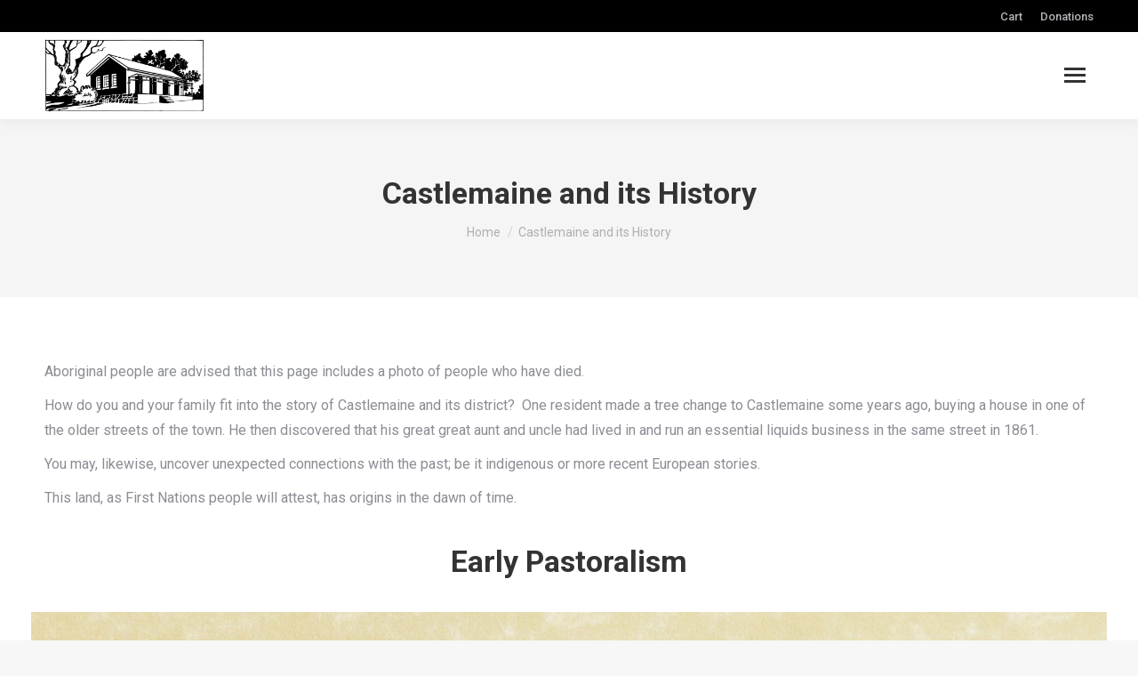

--- FILE ---
content_type: text/html; charset=UTF-8
request_url: https://www.castlemainehistoricalsociety.com/castlemaine-and-its-history/
body_size: 21649
content:
<!DOCTYPE html>
<!--[if !(IE 6) | !(IE 7) | !(IE 8)  ]><!-->
<html lang="en-US" class="no-js">
<!--<![endif]-->
<head>
	<meta charset="UTF-8" />
				<meta name="viewport" content="width=device-width, initial-scale=1, maximum-scale=1, user-scalable=0"/>
			<meta name="theme-color" content="#1ebbf0"/>	<link rel="profile" href="https://gmpg.org/xfn/11" />
	<title>Castlemaine and its History &#8211; Castlemaine historical society</title>
<meta name='robots' content='max-image-preview:large' />
<link rel='dns-prefetch' href='//www.google.com' />
<link rel='dns-prefetch' href='//fonts.googleapis.com' />
<link rel="alternate" type="application/rss+xml" title="Castlemaine historical society &raquo; Feed" href="https://www.castlemainehistoricalsociety.com/feed/" />
<link rel="alternate" type="application/rss+xml" title="Castlemaine historical society &raquo; Comments Feed" href="https://www.castlemainehistoricalsociety.com/comments/feed/" />
<link rel="alternate" type="text/calendar" title="Castlemaine historical society &raquo; iCal Feed" href="https://www.castlemainehistoricalsociety.com/events/?ical=1" />
<link rel="alternate" title="oEmbed (JSON)" type="application/json+oembed" href="https://www.castlemainehistoricalsociety.com/wp-json/oembed/1.0/embed?url=https%3A%2F%2Fwww.castlemainehistoricalsociety.com%2Fcastlemaine-and-its-history%2F" />
<link rel="alternate" title="oEmbed (XML)" type="text/xml+oembed" href="https://www.castlemainehistoricalsociety.com/wp-json/oembed/1.0/embed?url=https%3A%2F%2Fwww.castlemainehistoricalsociety.com%2Fcastlemaine-and-its-history%2F&#038;format=xml" />
<style id='wp-img-auto-sizes-contain-inline-css'>
img:is([sizes=auto i],[sizes^="auto," i]){contain-intrinsic-size:3000px 1500px}
/*# sourceURL=wp-img-auto-sizes-contain-inline-css */
</style>
<link rel='stylesheet' id='tribe-events-pro-mini-calendar-block-styles-css' href='https://www.castlemainehistoricalsociety.com/wp-content/plugins/events-calendar-pro/build/css/tribe-events-pro-mini-calendar-block.css?ver=7.7.12' media='all' />
<link rel='stylesheet' id='xt-icons-css' href='https://www.castlemainehistoricalsociety.com/wp-content/plugins/woo-floating-cart-lite/xt-framework/includes/customizer/controls/xt_icons/css/xt-icons.css?ver=2.5.6' media='all' />
<link rel='stylesheet' id='xt_framework_add-to-cart-css' href='https://www.castlemainehistoricalsociety.com/wp-content/plugins/woo-floating-cart-lite/xt-framework/includes/modules/add-to-cart/assets/css/add-to-cart.css?ver=2.5.6' media='all' />
<link rel='stylesheet' id='layerslider-css' href='https://www.castlemainehistoricalsociety.com/wp-content/plugins/LayerSlider/static/layerslider/css/layerslider.css?ver=6.10.2' media='all' />
<style id='wp-emoji-styles-inline-css'>

	img.wp-smiley, img.emoji {
		display: inline !important;
		border: none !important;
		box-shadow: none !important;
		height: 1em !important;
		width: 1em !important;
		margin: 0 0.07em !important;
		vertical-align: -0.1em !important;
		background: none !important;
		padding: 0 !important;
	}
/*# sourceURL=wp-emoji-styles-inline-css */
</style>
<link rel='stylesheet' id='wp-block-library-css' href='https://www.castlemainehistoricalsociety.com/wp-includes/css/dist/block-library/style.min.css?ver=220c9ea413e6e321053a9d514388134f' media='all' />
<style id='wp-block-button-inline-css'>
.wp-block-button__link{align-content:center;box-sizing:border-box;cursor:pointer;display:inline-block;height:100%;text-align:center;word-break:break-word}.wp-block-button__link.aligncenter{text-align:center}.wp-block-button__link.alignright{text-align:right}:where(.wp-block-button__link){border-radius:9999px;box-shadow:none;padding:calc(.667em + 2px) calc(1.333em + 2px);text-decoration:none}.wp-block-button[style*=text-decoration] .wp-block-button__link{text-decoration:inherit}.wp-block-buttons>.wp-block-button.has-custom-width{max-width:none}.wp-block-buttons>.wp-block-button.has-custom-width .wp-block-button__link{width:100%}.wp-block-buttons>.wp-block-button.has-custom-font-size .wp-block-button__link{font-size:inherit}.wp-block-buttons>.wp-block-button.wp-block-button__width-25{width:calc(25% - var(--wp--style--block-gap, .5em)*.75)}.wp-block-buttons>.wp-block-button.wp-block-button__width-50{width:calc(50% - var(--wp--style--block-gap, .5em)*.5)}.wp-block-buttons>.wp-block-button.wp-block-button__width-75{width:calc(75% - var(--wp--style--block-gap, .5em)*.25)}.wp-block-buttons>.wp-block-button.wp-block-button__width-100{flex-basis:100%;width:100%}.wp-block-buttons.is-vertical>.wp-block-button.wp-block-button__width-25{width:25%}.wp-block-buttons.is-vertical>.wp-block-button.wp-block-button__width-50{width:50%}.wp-block-buttons.is-vertical>.wp-block-button.wp-block-button__width-75{width:75%}.wp-block-button.is-style-squared,.wp-block-button__link.wp-block-button.is-style-squared{border-radius:0}.wp-block-button.no-border-radius,.wp-block-button__link.no-border-radius{border-radius:0!important}:root :where(.wp-block-button .wp-block-button__link.is-style-outline),:root :where(.wp-block-button.is-style-outline>.wp-block-button__link){border:2px solid;padding:.667em 1.333em}:root :where(.wp-block-button .wp-block-button__link.is-style-outline:not(.has-text-color)),:root :where(.wp-block-button.is-style-outline>.wp-block-button__link:not(.has-text-color)){color:currentColor}:root :where(.wp-block-button .wp-block-button__link.is-style-outline:not(.has-background)),:root :where(.wp-block-button.is-style-outline>.wp-block-button__link:not(.has-background)){background-color:initial;background-image:none}
/*# sourceURL=https://www.castlemainehistoricalsociety.com/wp-includes/blocks/button/style.min.css */
</style>
<style id='wp-block-heading-inline-css'>
h1:where(.wp-block-heading).has-background,h2:where(.wp-block-heading).has-background,h3:where(.wp-block-heading).has-background,h4:where(.wp-block-heading).has-background,h5:where(.wp-block-heading).has-background,h6:where(.wp-block-heading).has-background{padding:1.25em 2.375em}h1.has-text-align-left[style*=writing-mode]:where([style*=vertical-lr]),h1.has-text-align-right[style*=writing-mode]:where([style*=vertical-rl]),h2.has-text-align-left[style*=writing-mode]:where([style*=vertical-lr]),h2.has-text-align-right[style*=writing-mode]:where([style*=vertical-rl]),h3.has-text-align-left[style*=writing-mode]:where([style*=vertical-lr]),h3.has-text-align-right[style*=writing-mode]:where([style*=vertical-rl]),h4.has-text-align-left[style*=writing-mode]:where([style*=vertical-lr]),h4.has-text-align-right[style*=writing-mode]:where([style*=vertical-rl]),h5.has-text-align-left[style*=writing-mode]:where([style*=vertical-lr]),h5.has-text-align-right[style*=writing-mode]:where([style*=vertical-rl]),h6.has-text-align-left[style*=writing-mode]:where([style*=vertical-lr]),h6.has-text-align-right[style*=writing-mode]:where([style*=vertical-rl]){rotate:180deg}
/*# sourceURL=https://www.castlemainehistoricalsociety.com/wp-includes/blocks/heading/style.min.css */
</style>
<style id='wp-block-buttons-inline-css'>
.wp-block-buttons{box-sizing:border-box}.wp-block-buttons.is-vertical{flex-direction:column}.wp-block-buttons.is-vertical>.wp-block-button:last-child{margin-bottom:0}.wp-block-buttons>.wp-block-button{display:inline-block;margin:0}.wp-block-buttons.is-content-justification-left{justify-content:flex-start}.wp-block-buttons.is-content-justification-left.is-vertical{align-items:flex-start}.wp-block-buttons.is-content-justification-center{justify-content:center}.wp-block-buttons.is-content-justification-center.is-vertical{align-items:center}.wp-block-buttons.is-content-justification-right{justify-content:flex-end}.wp-block-buttons.is-content-justification-right.is-vertical{align-items:flex-end}.wp-block-buttons.is-content-justification-space-between{justify-content:space-between}.wp-block-buttons.aligncenter{text-align:center}.wp-block-buttons:not(.is-content-justification-space-between,.is-content-justification-right,.is-content-justification-left,.is-content-justification-center) .wp-block-button.aligncenter{margin-left:auto;margin-right:auto;width:100%}.wp-block-buttons[style*=text-decoration] .wp-block-button,.wp-block-buttons[style*=text-decoration] .wp-block-button__link{text-decoration:inherit}.wp-block-buttons.has-custom-font-size .wp-block-button__link{font-size:inherit}.wp-block-buttons .wp-block-button__link{width:100%}.wp-block-button.aligncenter{text-align:center}
/*# sourceURL=https://www.castlemainehistoricalsociety.com/wp-includes/blocks/buttons/style.min.css */
</style>
<style id='wp-block-group-inline-css'>
.wp-block-group{box-sizing:border-box}:where(.wp-block-group.wp-block-group-is-layout-constrained){position:relative}
/*# sourceURL=https://www.castlemainehistoricalsociety.com/wp-includes/blocks/group/style.min.css */
</style>
<style id='wp-block-group-theme-inline-css'>
:where(.wp-block-group.has-background){padding:1.25em 2.375em}
/*# sourceURL=https://www.castlemainehistoricalsociety.com/wp-includes/blocks/group/theme.min.css */
</style>
<style id='wp-block-paragraph-inline-css'>
.is-small-text{font-size:.875em}.is-regular-text{font-size:1em}.is-large-text{font-size:2.25em}.is-larger-text{font-size:3em}.has-drop-cap:not(:focus):first-letter{float:left;font-size:8.4em;font-style:normal;font-weight:100;line-height:.68;margin:.05em .1em 0 0;text-transform:uppercase}body.rtl .has-drop-cap:not(:focus):first-letter{float:none;margin-left:.1em}p.has-drop-cap.has-background{overflow:hidden}:root :where(p.has-background){padding:1.25em 2.375em}:where(p.has-text-color:not(.has-link-color)) a{color:inherit}p.has-text-align-left[style*="writing-mode:vertical-lr"],p.has-text-align-right[style*="writing-mode:vertical-rl"]{rotate:180deg}
/*# sourceURL=https://www.castlemainehistoricalsociety.com/wp-includes/blocks/paragraph/style.min.css */
</style>
<link rel='stylesheet' id='wc-blocks-style-css' href='https://www.castlemainehistoricalsociety.com/wp-content/plugins/woocommerce/assets/client/blocks/wc-blocks.css?ver=wc-10.4.3' media='all' />
<style id='global-styles-inline-css'>
:root{--wp--preset--aspect-ratio--square: 1;--wp--preset--aspect-ratio--4-3: 4/3;--wp--preset--aspect-ratio--3-4: 3/4;--wp--preset--aspect-ratio--3-2: 3/2;--wp--preset--aspect-ratio--2-3: 2/3;--wp--preset--aspect-ratio--16-9: 16/9;--wp--preset--aspect-ratio--9-16: 9/16;--wp--preset--color--black: #000000;--wp--preset--color--cyan-bluish-gray: #abb8c3;--wp--preset--color--white: #FFF;--wp--preset--color--pale-pink: #f78da7;--wp--preset--color--vivid-red: #cf2e2e;--wp--preset--color--luminous-vivid-orange: #ff6900;--wp--preset--color--luminous-vivid-amber: #fcb900;--wp--preset--color--light-green-cyan: #7bdcb5;--wp--preset--color--vivid-green-cyan: #00d084;--wp--preset--color--pale-cyan-blue: #8ed1fc;--wp--preset--color--vivid-cyan-blue: #0693e3;--wp--preset--color--vivid-purple: #9b51e0;--wp--preset--color--accent: #1ebbf0;--wp--preset--color--dark-gray: #111;--wp--preset--color--light-gray: #767676;--wp--preset--gradient--vivid-cyan-blue-to-vivid-purple: linear-gradient(135deg,rgb(6,147,227) 0%,rgb(155,81,224) 100%);--wp--preset--gradient--light-green-cyan-to-vivid-green-cyan: linear-gradient(135deg,rgb(122,220,180) 0%,rgb(0,208,130) 100%);--wp--preset--gradient--luminous-vivid-amber-to-luminous-vivid-orange: linear-gradient(135deg,rgb(252,185,0) 0%,rgb(255,105,0) 100%);--wp--preset--gradient--luminous-vivid-orange-to-vivid-red: linear-gradient(135deg,rgb(255,105,0) 0%,rgb(207,46,46) 100%);--wp--preset--gradient--very-light-gray-to-cyan-bluish-gray: linear-gradient(135deg,rgb(238,238,238) 0%,rgb(169,184,195) 100%);--wp--preset--gradient--cool-to-warm-spectrum: linear-gradient(135deg,rgb(74,234,220) 0%,rgb(151,120,209) 20%,rgb(207,42,186) 40%,rgb(238,44,130) 60%,rgb(251,105,98) 80%,rgb(254,248,76) 100%);--wp--preset--gradient--blush-light-purple: linear-gradient(135deg,rgb(255,206,236) 0%,rgb(152,150,240) 100%);--wp--preset--gradient--blush-bordeaux: linear-gradient(135deg,rgb(254,205,165) 0%,rgb(254,45,45) 50%,rgb(107,0,62) 100%);--wp--preset--gradient--luminous-dusk: linear-gradient(135deg,rgb(255,203,112) 0%,rgb(199,81,192) 50%,rgb(65,88,208) 100%);--wp--preset--gradient--pale-ocean: linear-gradient(135deg,rgb(255,245,203) 0%,rgb(182,227,212) 50%,rgb(51,167,181) 100%);--wp--preset--gradient--electric-grass: linear-gradient(135deg,rgb(202,248,128) 0%,rgb(113,206,126) 100%);--wp--preset--gradient--midnight: linear-gradient(135deg,rgb(2,3,129) 0%,rgb(40,116,252) 100%);--wp--preset--font-size--small: 13px;--wp--preset--font-size--medium: 20px;--wp--preset--font-size--large: 36px;--wp--preset--font-size--x-large: 42px;--wp--preset--spacing--20: 0.44rem;--wp--preset--spacing--30: 0.67rem;--wp--preset--spacing--40: 1rem;--wp--preset--spacing--50: 1.5rem;--wp--preset--spacing--60: 2.25rem;--wp--preset--spacing--70: 3.38rem;--wp--preset--spacing--80: 5.06rem;--wp--preset--shadow--natural: 6px 6px 9px rgba(0, 0, 0, 0.2);--wp--preset--shadow--deep: 12px 12px 50px rgba(0, 0, 0, 0.4);--wp--preset--shadow--sharp: 6px 6px 0px rgba(0, 0, 0, 0.2);--wp--preset--shadow--outlined: 6px 6px 0px -3px rgb(255, 255, 255), 6px 6px rgb(0, 0, 0);--wp--preset--shadow--crisp: 6px 6px 0px rgb(0, 0, 0);}:where(.is-layout-flex){gap: 0.5em;}:where(.is-layout-grid){gap: 0.5em;}body .is-layout-flex{display: flex;}.is-layout-flex{flex-wrap: wrap;align-items: center;}.is-layout-flex > :is(*, div){margin: 0;}body .is-layout-grid{display: grid;}.is-layout-grid > :is(*, div){margin: 0;}:where(.wp-block-columns.is-layout-flex){gap: 2em;}:where(.wp-block-columns.is-layout-grid){gap: 2em;}:where(.wp-block-post-template.is-layout-flex){gap: 1.25em;}:where(.wp-block-post-template.is-layout-grid){gap: 1.25em;}.has-black-color{color: var(--wp--preset--color--black) !important;}.has-cyan-bluish-gray-color{color: var(--wp--preset--color--cyan-bluish-gray) !important;}.has-white-color{color: var(--wp--preset--color--white) !important;}.has-pale-pink-color{color: var(--wp--preset--color--pale-pink) !important;}.has-vivid-red-color{color: var(--wp--preset--color--vivid-red) !important;}.has-luminous-vivid-orange-color{color: var(--wp--preset--color--luminous-vivid-orange) !important;}.has-luminous-vivid-amber-color{color: var(--wp--preset--color--luminous-vivid-amber) !important;}.has-light-green-cyan-color{color: var(--wp--preset--color--light-green-cyan) !important;}.has-vivid-green-cyan-color{color: var(--wp--preset--color--vivid-green-cyan) !important;}.has-pale-cyan-blue-color{color: var(--wp--preset--color--pale-cyan-blue) !important;}.has-vivid-cyan-blue-color{color: var(--wp--preset--color--vivid-cyan-blue) !important;}.has-vivid-purple-color{color: var(--wp--preset--color--vivid-purple) !important;}.has-black-background-color{background-color: var(--wp--preset--color--black) !important;}.has-cyan-bluish-gray-background-color{background-color: var(--wp--preset--color--cyan-bluish-gray) !important;}.has-white-background-color{background-color: var(--wp--preset--color--white) !important;}.has-pale-pink-background-color{background-color: var(--wp--preset--color--pale-pink) !important;}.has-vivid-red-background-color{background-color: var(--wp--preset--color--vivid-red) !important;}.has-luminous-vivid-orange-background-color{background-color: var(--wp--preset--color--luminous-vivid-orange) !important;}.has-luminous-vivid-amber-background-color{background-color: var(--wp--preset--color--luminous-vivid-amber) !important;}.has-light-green-cyan-background-color{background-color: var(--wp--preset--color--light-green-cyan) !important;}.has-vivid-green-cyan-background-color{background-color: var(--wp--preset--color--vivid-green-cyan) !important;}.has-pale-cyan-blue-background-color{background-color: var(--wp--preset--color--pale-cyan-blue) !important;}.has-vivid-cyan-blue-background-color{background-color: var(--wp--preset--color--vivid-cyan-blue) !important;}.has-vivid-purple-background-color{background-color: var(--wp--preset--color--vivid-purple) !important;}.has-black-border-color{border-color: var(--wp--preset--color--black) !important;}.has-cyan-bluish-gray-border-color{border-color: var(--wp--preset--color--cyan-bluish-gray) !important;}.has-white-border-color{border-color: var(--wp--preset--color--white) !important;}.has-pale-pink-border-color{border-color: var(--wp--preset--color--pale-pink) !important;}.has-vivid-red-border-color{border-color: var(--wp--preset--color--vivid-red) !important;}.has-luminous-vivid-orange-border-color{border-color: var(--wp--preset--color--luminous-vivid-orange) !important;}.has-luminous-vivid-amber-border-color{border-color: var(--wp--preset--color--luminous-vivid-amber) !important;}.has-light-green-cyan-border-color{border-color: var(--wp--preset--color--light-green-cyan) !important;}.has-vivid-green-cyan-border-color{border-color: var(--wp--preset--color--vivid-green-cyan) !important;}.has-pale-cyan-blue-border-color{border-color: var(--wp--preset--color--pale-cyan-blue) !important;}.has-vivid-cyan-blue-border-color{border-color: var(--wp--preset--color--vivid-cyan-blue) !important;}.has-vivid-purple-border-color{border-color: var(--wp--preset--color--vivid-purple) !important;}.has-vivid-cyan-blue-to-vivid-purple-gradient-background{background: var(--wp--preset--gradient--vivid-cyan-blue-to-vivid-purple) !important;}.has-light-green-cyan-to-vivid-green-cyan-gradient-background{background: var(--wp--preset--gradient--light-green-cyan-to-vivid-green-cyan) !important;}.has-luminous-vivid-amber-to-luminous-vivid-orange-gradient-background{background: var(--wp--preset--gradient--luminous-vivid-amber-to-luminous-vivid-orange) !important;}.has-luminous-vivid-orange-to-vivid-red-gradient-background{background: var(--wp--preset--gradient--luminous-vivid-orange-to-vivid-red) !important;}.has-very-light-gray-to-cyan-bluish-gray-gradient-background{background: var(--wp--preset--gradient--very-light-gray-to-cyan-bluish-gray) !important;}.has-cool-to-warm-spectrum-gradient-background{background: var(--wp--preset--gradient--cool-to-warm-spectrum) !important;}.has-blush-light-purple-gradient-background{background: var(--wp--preset--gradient--blush-light-purple) !important;}.has-blush-bordeaux-gradient-background{background: var(--wp--preset--gradient--blush-bordeaux) !important;}.has-luminous-dusk-gradient-background{background: var(--wp--preset--gradient--luminous-dusk) !important;}.has-pale-ocean-gradient-background{background: var(--wp--preset--gradient--pale-ocean) !important;}.has-electric-grass-gradient-background{background: var(--wp--preset--gradient--electric-grass) !important;}.has-midnight-gradient-background{background: var(--wp--preset--gradient--midnight) !important;}.has-small-font-size{font-size: var(--wp--preset--font-size--small) !important;}.has-medium-font-size{font-size: var(--wp--preset--font-size--medium) !important;}.has-large-font-size{font-size: var(--wp--preset--font-size--large) !important;}.has-x-large-font-size{font-size: var(--wp--preset--font-size--x-large) !important;}
/*# sourceURL=global-styles-inline-css */
</style>
<style id='core-block-supports-inline-css'>
.wp-elements-f25f273663fec9a6ebc4b2b8f2c72897 a:where(:not(.wp-element-button)){color:var(--wp--preset--color--white);}
/*# sourceURL=core-block-supports-inline-css */
</style>

<style id='classic-theme-styles-inline-css'>
/*! This file is auto-generated */
.wp-block-button__link{color:#fff;background-color:#32373c;border-radius:9999px;box-shadow:none;text-decoration:none;padding:calc(.667em + 2px) calc(1.333em + 2px);font-size:1.125em}.wp-block-file__button{background:#32373c;color:#fff;text-decoration:none}
/*# sourceURL=/wp-includes/css/classic-themes.min.css */
</style>
<link rel='stylesheet' id='contact-form-7-css' href='https://www.castlemainehistoricalsociety.com/wp-content/plugins/contact-form-7/includes/css/styles.css?ver=6.1.4' media='all' />
<style id='woocommerce-inline-inline-css'>
.woocommerce form .form-row .required { visibility: visible; }
/*# sourceURL=woocommerce-inline-inline-css */
</style>
<link rel='stylesheet' id='xtfw_notice-css' href='https://www.castlemainehistoricalsociety.com/wp-content/plugins/woo-floating-cart-lite/xt-framework/includes/notices/assets/css/frontend-notices.css?ver=2.5.6' media='all' />
<link rel='stylesheet' id='xt-woo-floating-cart-css' href='https://www.castlemainehistoricalsociety.com/wp-content/plugins/woo-floating-cart-lite/public/assets/css/frontend.css?ver=2.8.7' media='all' />
<link rel='stylesheet' id='wp-members-css' href='https://www.castlemainehistoricalsociety.com/wp-content/plugins/wp-members/assets/css/forms/generic-no-float.min.css?ver=3.5.5.1' media='all' />
<link rel='stylesheet' id='the7-font-css' href='https://www.castlemainehistoricalsociety.com/wp-content/themes/dt-the7/fonts/icomoon-the7-font/icomoon-the7-font.min.css?ver=12.8.1.1' media='all' />
<link rel='stylesheet' id='js_composer_front-css' href='https://www.castlemainehistoricalsociety.com/wp-content/plugins/js_composer/assets/css/js_composer.min.css?ver=8.7.2' media='all' />
<link rel='stylesheet' id='dt-web-fonts-css' href='https://fonts.googleapis.com/css?family=Roboto:400,500,600,700' media='all' />
<link rel='stylesheet' id='dt-main-css' href='https://www.castlemainehistoricalsociety.com/wp-content/themes/dt-the7/css/main.min.css?ver=12.8.1.1' media='all' />
<style id='dt-main-inline-css'>
body #load {
  display: block;
  height: 100%;
  overflow: hidden;
  position: fixed;
  width: 100%;
  z-index: 9901;
  opacity: 1;
  visibility: visible;
  transition: all .35s ease-out;
}
.load-wrap {
  width: 100%;
  height: 100%;
  background-position: center center;
  background-repeat: no-repeat;
  text-align: center;
  display: -ms-flexbox;
  display: -ms-flex;
  display: flex;
  -ms-align-items: center;
  -ms-flex-align: center;
  align-items: center;
  -ms-flex-flow: column wrap;
  flex-flow: column wrap;
  -ms-flex-pack: center;
  -ms-justify-content: center;
  justify-content: center;
}
.load-wrap > svg {
  position: absolute;
  top: 50%;
  left: 50%;
  transform: translate(-50%,-50%);
}
#load {
  background: var(--the7-elementor-beautiful-loading-bg,#ffffff);
  --the7-beautiful-spinner-color2: var(--the7-beautiful-spinner-color,rgba(51,51,51,0.25));
}

/*# sourceURL=dt-main-inline-css */
</style>
<link rel='stylesheet' id='the7-custom-scrollbar-css' href='https://www.castlemainehistoricalsociety.com/wp-content/themes/dt-the7/lib/custom-scrollbar/custom-scrollbar.min.css?ver=12.8.1.1' media='all' />
<link rel='stylesheet' id='the7-wpbakery-css' href='https://www.castlemainehistoricalsociety.com/wp-content/themes/dt-the7/css/wpbakery.min.css?ver=12.8.1.1' media='all' />
<link rel='stylesheet' id='the7-css-vars-css' href='https://www.castlemainehistoricalsociety.com/wp-content/uploads/the7-css/css-vars.css?ver=cadf0f3ce77d' media='all' />
<link rel='stylesheet' id='dt-custom-css' href='https://www.castlemainehistoricalsociety.com/wp-content/uploads/the7-css/custom.css?ver=cadf0f3ce77d' media='all' />
<link rel='stylesheet' id='wc-dt-custom-css' href='https://www.castlemainehistoricalsociety.com/wp-content/uploads/the7-css/compatibility/wc-dt-custom.css?ver=cadf0f3ce77d' media='all' />
<link rel='stylesheet' id='dt-media-css' href='https://www.castlemainehistoricalsociety.com/wp-content/uploads/the7-css/media.css?ver=cadf0f3ce77d' media='all' />
<link rel='stylesheet' id='the7-mega-menu-css' href='https://www.castlemainehistoricalsociety.com/wp-content/uploads/the7-css/mega-menu.css?ver=cadf0f3ce77d' media='all' />
<link rel='stylesheet' id='the7-elements-css' href='https://www.castlemainehistoricalsociety.com/wp-content/uploads/the7-css/post-type-dynamic.css?ver=cadf0f3ce77d' media='all' />
<link rel='stylesheet' id='style-css' href='https://www.castlemainehistoricalsociety.com/wp-content/themes/dt-the7-child/style.css?ver=12.8.1.1' media='all' />
<link rel='stylesheet' id='ultimate-vc-addons-style-css' href='https://www.castlemainehistoricalsociety.com/wp-content/plugins/Ultimate_VC_Addons/assets/min-css/style.min.css?ver=3.21.2' media='all' />
<script src="https://www.castlemainehistoricalsociety.com/wp-includes/js/jquery/jquery.min.js?ver=3.7.1" id="jquery-core-js"></script>
<script src="https://www.castlemainehistoricalsociety.com/wp-includes/js/jquery/jquery-migrate.min.js?ver=3.4.1" id="jquery-migrate-js"></script>
<script id="xtfw-inline-js-after">
window.XT = (typeof window.XT !== "undefined") ? window.XT : {};
        
                    XT.isTouchDevice = function () {
                        return ("ontouchstart" in document.documentElement);
                    };
                    
                    (function( $ ) {
                        if (XT.isTouchDevice()) {
                            $("html").addClass("xtfw-touchevents");
                        }else{        
                            $("html").addClass("xtfw-no-touchevents");
                        }
                    })( jQuery );
                
//# sourceURL=xtfw-inline-js-after
</script>
<script src="https://www.castlemainehistoricalsociety.com/wp-content/plugins/woo-floating-cart-lite/xt-framework/assets/js/jquery.ajaxqueue-min.js?ver=2.5.6" id="xt-jquery-ajaxqueue-js"></script>
<script src="https://www.castlemainehistoricalsociety.com/wp-content/plugins/woocommerce/assets/js/jquery-blockui/jquery.blockUI.min.js?ver=2.7.0-wc.10.4.3" id="wc-jquery-blockui-js" data-wp-strategy="defer"></script>
<script id="wc-add-to-cart-js-extra">
var wc_add_to_cart_params = {"ajax_url":"/wp-admin/admin-ajax.php","wc_ajax_url":"/?wc-ajax=%%endpoint%%","i18n_view_cart":"View cart","cart_url":"https://www.castlemainehistoricalsociety.com/cart/","is_cart":"","cart_redirect_after_add":"no"};
//# sourceURL=wc-add-to-cart-js-extra
</script>
<script src="https://www.castlemainehistoricalsociety.com/wp-content/plugins/woocommerce/assets/js/frontend/add-to-cart.min.js?ver=10.4.3" id="wc-add-to-cart-js" data-wp-strategy="defer"></script>
<script id="xt_framework_add-to-cart-js-extra">
var XT_ATC = {"customizerConfigId":"xt_framework_add-to-cart","ajaxUrl":"https://www.castlemainehistoricalsociety.com/?wc-ajax=%%endpoint%%","ajaxAddToCart":"1","ajaxSinglePageAddToCart":"1","singleRefreshFragments":"","singleScrollToNotice":"1","singleScrollToNoticeTimeout":"","isProductPage":"","overrideSpinner":"","spinnerIcon":"","checkmarkIcon":"","redirectionEnabled":"","redirectionTo":"https://www.castlemainehistoricalsociety.com/cart/"};
//# sourceURL=xt_framework_add-to-cart-js-extra
</script>
<script src="https://www.castlemainehistoricalsociety.com/wp-content/plugins/woo-floating-cart-lite/xt-framework/includes/modules/add-to-cart/assets/js/add-to-cart-min.js?ver=2.5.6" id="xt_framework_add-to-cart-js"></script>
<script id="layerslider-greensock-js-extra">
var LS_Meta = {"v":"6.10.2"};
//# sourceURL=layerslider-greensock-js-extra
</script>
<script src="https://www.castlemainehistoricalsociety.com/wp-content/plugins/LayerSlider/static/layerslider/js/greensock.js?ver=1.19.0" id="layerslider-greensock-js"></script>
<script src="https://www.castlemainehistoricalsociety.com/wp-content/plugins/LayerSlider/static/layerslider/js/layerslider.kreaturamedia.jquery.js?ver=6.10.2" id="layerslider-js"></script>
<script src="https://www.castlemainehistoricalsociety.com/wp-content/plugins/LayerSlider/static/layerslider/js/layerslider.transitions.js?ver=6.10.2" id="layerslider-transitions-js"></script>
<script src="https://www.castlemainehistoricalsociety.com/wp-content/plugins/recaptcha-woo/js/rcfwc.js?ver=1.0" id="rcfwc-js-js" defer data-wp-strategy="defer"></script>
<script src="https://www.google.com/recaptcha/api.js?hl=en_US" id="recaptcha-js" defer data-wp-strategy="defer"></script>
<script src="https://www.castlemainehistoricalsociety.com/wp-content/plugins/woocommerce/assets/js/js-cookie/js.cookie.min.js?ver=2.1.4-wc.10.4.3" id="wc-js-cookie-js" defer data-wp-strategy="defer"></script>
<script id="woocommerce-js-extra">
var woocommerce_params = {"ajax_url":"/wp-admin/admin-ajax.php","wc_ajax_url":"/?wc-ajax=%%endpoint%%","i18n_password_show":"Show password","i18n_password_hide":"Hide password"};
//# sourceURL=woocommerce-js-extra
</script>
<script src="https://www.castlemainehistoricalsociety.com/wp-content/plugins/woocommerce/assets/js/frontend/woocommerce.min.js?ver=10.4.3" id="woocommerce-js" defer data-wp-strategy="defer"></script>
<script src="https://www.castlemainehistoricalsociety.com/wp-content/plugins/js_composer/assets/js/vendors/woocommerce-add-to-cart.js?ver=8.7.2" id="vc_woocommerce-add-to-cart-js-js"></script>
<script src="https://www.castlemainehistoricalsociety.com/wp-content/plugins/woo-floating-cart-lite/public/assets/vendors/bodyScrollLock-min.js?ver=2.8.7" id="xt-body-scroll-lock-js"></script>
<script id="dt-above-fold-js-extra">
var dtLocal = {"themeUrl":"https://www.castlemainehistoricalsociety.com/wp-content/themes/dt-the7","passText":"To view this protected post, enter the password below:","moreButtonText":{"loading":"Loading...","loadMore":"Load more"},"postID":"1503","ajaxurl":"https://www.castlemainehistoricalsociety.com/wp-admin/admin-ajax.php","REST":{"baseUrl":"https://www.castlemainehistoricalsociety.com/wp-json/the7/v1","endpoints":{"sendMail":"/send-mail"}},"contactMessages":{"required":"One or more fields have an error. Please check and try again.","terms":"Please accept the privacy policy.","fillTheCaptchaError":"Please, fill the captcha."},"captchaSiteKey":"","ajaxNonce":"5381a8b66d","pageData":{"type":"page","template":"page","layout":null},"themeSettings":{"smoothScroll":"off","lazyLoading":false,"desktopHeader":{"height":100},"ToggleCaptionEnabled":"disabled","ToggleCaption":"Navigation","floatingHeader":{"showAfter":94,"showMenu":false,"height":60,"logo":{"showLogo":true,"html":"\u003Cimg class=\" preload-me\" src=\"https://www.castlemainehistoricalsociety.com/wp-content/uploads/2020/11/chs_logo-1-scaled.jpg\" srcset=\"https://www.castlemainehistoricalsociety.com/wp-content/uploads/2020/11/chs_logo-1-scaled.jpg 2560w, https://www.castlemainehistoricalsociety.com/wp-content/uploads/2020/11/chs_logo-1-scaled.jpg 2560w\" width=\"2560\" height=\"1163\"   sizes=\"2560px\" alt=\"Castlemaine historical society\" /\u003E","url":"https://www.castlemainehistoricalsociety.com/"}},"topLine":{"floatingTopLine":{"logo":{"showLogo":false,"html":""}}},"mobileHeader":{"firstSwitchPoint":1460,"secondSwitchPoint":900,"firstSwitchPointHeight":60,"secondSwitchPointHeight":60,"mobileToggleCaptionEnabled":"disabled","mobileToggleCaption":"Menu"},"stickyMobileHeaderFirstSwitch":{"logo":{"html":"\u003Cimg class=\" preload-me\" src=\"https://www.castlemainehistoricalsociety.com/wp-content/uploads/2020/11/chs_logo-1-scaled.jpg\" srcset=\"https://www.castlemainehistoricalsociety.com/wp-content/uploads/2020/11/chs_logo-1-scaled.jpg 2560w, https://www.castlemainehistoricalsociety.com/wp-content/uploads/2020/11/chs_logo-1-scaled.jpg 2560w\" width=\"2560\" height=\"1163\"   sizes=\"2560px\" alt=\"Castlemaine historical society\" /\u003E"}},"stickyMobileHeaderSecondSwitch":{"logo":{"html":"\u003Cimg class=\" preload-me\" src=\"https://www.castlemainehistoricalsociety.com/wp-content/uploads/2020/11/chs_logo-1-scaled.jpg\" srcset=\"https://www.castlemainehistoricalsociety.com/wp-content/uploads/2020/11/chs_logo-1-scaled.jpg 2560w, https://www.castlemainehistoricalsociety.com/wp-content/uploads/2020/11/chs_logo-1-scaled.jpg 2560w\" width=\"2560\" height=\"1163\"   sizes=\"2560px\" alt=\"Castlemaine historical society\" /\u003E"}},"sidebar":{"switchPoint":992},"boxedWidth":"1280px"},"VCMobileScreenWidth":"768","wcCartFragmentHash":"516229303562efb3316e4bab81c4165a"};
var dtShare = {"shareButtonText":{"facebook":"Share on Facebook","twitter":"Share on X","pinterest":"Pin it","linkedin":"Share on Linkedin","whatsapp":"Share on Whatsapp"},"overlayOpacity":"85"};
//# sourceURL=dt-above-fold-js-extra
</script>
<script src="https://www.castlemainehistoricalsociety.com/wp-content/themes/dt-the7/js/above-the-fold.min.js?ver=12.8.1.1" id="dt-above-fold-js"></script>
<script src="https://www.castlemainehistoricalsociety.com/wp-content/themes/dt-the7/js/compatibility/woocommerce/woocommerce.min.js?ver=12.8.1.1" id="dt-woocommerce-js"></script>
<script src="https://www.castlemainehistoricalsociety.com/wp-content/plugins/Ultimate_VC_Addons/assets/min-js/ultimate-params.min.js?ver=3.21.2" id="ultimate-vc-addons-params-js"></script>
<script></script><meta name="generator" content="Powered by LayerSlider 6.10.2 - Multi-Purpose, Responsive, Parallax, Mobile-Friendly Slider Plugin for WordPress." />
<!-- LayerSlider updates and docs at: https://layerslider.kreaturamedia.com -->
<link rel="https://api.w.org/" href="https://www.castlemainehistoricalsociety.com/wp-json/" /><link rel="alternate" title="JSON" type="application/json" href="https://www.castlemainehistoricalsociety.com/wp-json/wp/v2/pages/1503" /><link rel="EditURI" type="application/rsd+xml" title="RSD" href="https://www.castlemainehistoricalsociety.com/xmlrpc.php?rsd" />

<link rel="canonical" href="https://www.castlemainehistoricalsociety.com/castlemaine-and-its-history/" />
<link rel='shortlink' href='https://www.castlemainehistoricalsociety.com/?p=1503' />
<meta name="tec-api-version" content="v1"><meta name="tec-api-origin" content="https://www.castlemainehistoricalsociety.com"><link rel="alternate" href="https://www.castlemainehistoricalsociety.com/wp-json/tribe/events/v1/" /><meta property="og:site_name" content="Castlemaine historical society" />
<meta property="og:title" content="Castlemaine and its History" />
<meta property="og:url" content="https://www.castlemainehistoricalsociety.com/castlemaine-and-its-history/" />
<meta property="og:type" content="article" />
	<noscript><style>.woocommerce-product-gallery{ opacity: 1 !important; }</style></noscript>
	<meta name="generator" content="Powered by WPBakery Page Builder - drag and drop page builder for WordPress."/>
<script type="text/javascript" id="the7-loader-script">
document.addEventListener("DOMContentLoaded", function(event) {
	var load = document.getElementById("load");
	if(!load.classList.contains('loader-removed')){
		var removeLoading = setTimeout(function() {
			load.className += " loader-removed";
		}, 300);
	}
});
</script>
				<style id="wp-custom-css">
			.branding, .mobile-branding {
	width: 180px;
	padding: 8px 0;
}		</style>
		<style id="xirki-inline-styles">:root{--xt-woofc-spinner-overlay-color:rgba(255,255,255,0.5);--xt-woofc-success-color:#4b9b12;--xt-woofc-overlay-color:rgba(0,0,0,.5);--xt-woofc-notice-font-size:13px;}@media screen and (min-width: 783px){:root{--xt-woofc-hoffset:20px;--xt-woofc-voffset:20px;--xt-woofc-zindex:90200;}}@media screen and (max-width: 782px){:root{--xt-woofc-hoffset:20px;--xt-woofc-voffset:20px;--xt-woofc-zindex:90200;}}@media screen and (max-width: 480px){:root{--xt-woofc-hoffset:0px;--xt-woofc-voffset:0px;--xt-woofc-zindex:90200;}}</style><noscript><style> .wpb_animate_when_almost_visible { opacity: 1; }</style></noscript><style id='the7-custom-inline-css' type='text/css'>
.sub-nav .menu-item i.fa,
.sub-nav .menu-item i.fas,
.sub-nav .menu-item i.far,
.sub-nav .menu-item i.fab {
	text-align: center;
	width: 1.25em;
}
.light-preset-color.masthead:not(#phantom):not(.sticky-on):not(.sticky-mobile-on):not(.sticky-top-line-on) .mini-search .submit i {
	color: #000000;
}
.light-preset-color.masthead:not(#phantom):not(.sticky-on):not(.sticky-mobile-on) .menu-line::before {
	background: #000000 !important;
}
</style>
<link rel='stylesheet' id='wc-square-cart-checkout-block-css' href='https://www.castlemainehistoricalsociety.com/wp-content/plugins/woocommerce-square/build/assets/frontend/wc-square-cart-checkout-blocks.css?ver=5.2.0' media='all' />
<link rel='stylesheet' id='ultimate-vc-addons-background-style-css' href='https://www.castlemainehistoricalsociety.com/wp-content/plugins/Ultimate_VC_Addons/assets/min-css/background-style.min.css?ver=3.21.2' media='all' />
</head>
<body id="the7-body" class="wp-singular page-template-default page page-id-1503 wp-embed-responsive wp-theme-dt-the7 wp-child-theme-dt-the7-child theme-dt-the7 the7-core-ver-2.7.12 woocommerce-no-js tribe-no-js xt_woofc-is-light dt-responsive-on right-mobile-menu-close-icon ouside-menu-close-icon mobile-hamburger-close-bg-enable mobile-hamburger-close-bg-hover-enable  fade-medium-mobile-menu-close-icon fade-medium-menu-close-icon accent-gradient srcset-enabled btn-flat custom-btn-color custom-btn-hover-color top-header first-switch-logo-left first-switch-menu-right second-switch-logo-left second-switch-menu-right right-mobile-menu layzr-loading-on popup-message-style the7-ver-12.8.1.1 wpb-js-composer js-comp-ver-8.7.2 vc_responsive">
<!-- The7 12.8.1.1 -->
<div id="load" class="spinner-loader">
	<div class="load-wrap"><style type="text/css">
    [class*="the7-spinner-animate-"]{
        animation: spinner-animation 1s cubic-bezier(1,1,1,1) infinite;
        x:46.5px;
        y:40px;
        width:7px;
        height:20px;
        fill:var(--the7-beautiful-spinner-color2);
        opacity: 0.2;
    }
    .the7-spinner-animate-2{
        animation-delay: 0.083s;
    }
    .the7-spinner-animate-3{
        animation-delay: 0.166s;
    }
    .the7-spinner-animate-4{
         animation-delay: 0.25s;
    }
    .the7-spinner-animate-5{
         animation-delay: 0.33s;
    }
    .the7-spinner-animate-6{
         animation-delay: 0.416s;
    }
    .the7-spinner-animate-7{
         animation-delay: 0.5s;
    }
    .the7-spinner-animate-8{
         animation-delay: 0.58s;
    }
    .the7-spinner-animate-9{
         animation-delay: 0.666s;
    }
    .the7-spinner-animate-10{
         animation-delay: 0.75s;
    }
    .the7-spinner-animate-11{
        animation-delay: 0.83s;
    }
    .the7-spinner-animate-12{
        animation-delay: 0.916s;
    }
    @keyframes spinner-animation{
        from {
            opacity: 1;
        }
        to{
            opacity: 0;
        }
    }
</style>
<svg width="75px" height="75px" xmlns="http://www.w3.org/2000/svg" viewBox="0 0 100 100" preserveAspectRatio="xMidYMid">
	<rect class="the7-spinner-animate-1" rx="5" ry="5" transform="rotate(0 50 50) translate(0 -30)"></rect>
	<rect class="the7-spinner-animate-2" rx="5" ry="5" transform="rotate(30 50 50) translate(0 -30)"></rect>
	<rect class="the7-spinner-animate-3" rx="5" ry="5" transform="rotate(60 50 50) translate(0 -30)"></rect>
	<rect class="the7-spinner-animate-4" rx="5" ry="5" transform="rotate(90 50 50) translate(0 -30)"></rect>
	<rect class="the7-spinner-animate-5" rx="5" ry="5" transform="rotate(120 50 50) translate(0 -30)"></rect>
	<rect class="the7-spinner-animate-6" rx="5" ry="5" transform="rotate(150 50 50) translate(0 -30)"></rect>
	<rect class="the7-spinner-animate-7" rx="5" ry="5" transform="rotate(180 50 50) translate(0 -30)"></rect>
	<rect class="the7-spinner-animate-8" rx="5" ry="5" transform="rotate(210 50 50) translate(0 -30)"></rect>
	<rect class="the7-spinner-animate-9" rx="5" ry="5" transform="rotate(240 50 50) translate(0 -30)"></rect>
	<rect class="the7-spinner-animate-10" rx="5" ry="5" transform="rotate(270 50 50) translate(0 -30)"></rect>
	<rect class="the7-spinner-animate-11" rx="5" ry="5" transform="rotate(300 50 50) translate(0 -30)"></rect>
	<rect class="the7-spinner-animate-12" rx="5" ry="5" transform="rotate(330 50 50) translate(0 -30)"></rect>
</svg></div>
</div>
<div id="page" >
	<a class="skip-link screen-reader-text" href="#content">Skip to content</a>

<div class="masthead inline-header right widgets full-height full-width shadow-decoration shadow-mobile-header-decoration medium-mobile-menu-icon dt-parent-menu-clickable show-sub-menu-on-hover show-device-logo show-mobile-logo" >

	<div class="top-bar top-bar-line-hide">
	<div class="top-bar-bg" ></div>
	<div class="mini-widgets left-widgets"></div><div class="right-widgets mini-widgets"><div class="mini-nav show-on-desktop in-top-bar-right in-top-bar list-type-menu list-type-menu-first-switch list-type-menu-second-switch"><ul id="top-menu"><li class="menu-item menu-item-type-post_type menu-item-object-page menu-item-2664 first depth-0"><a href='https://www.castlemainehistoricalsociety.com/cart/' data-level='1'><span class="menu-item-text"><span class="menu-text">Cart</span></span></a></li> <li class="menu-item menu-item-type-post_type menu-item-object-product menu-item-2665 last depth-0"><a href='https://www.castlemainehistoricalsociety.com/product/donations/' data-level='1'><span class="menu-item-text"><span class="menu-text">Donations</span></span></a></li> </ul><div class="menu-select"><span class="customSelect1"><span class="customSelectInner"><i class=" icomoon-the7-font-the7-plus-03"></i>Top</span></span></div></div></div></div>

	<header class="header-bar" role="banner">

		<div class="branding">
	<div id="site-title" class="assistive-text">Castlemaine historical society</div>
	<div id="site-description" class="assistive-text">Castlemaine historical society</div>
	<a class="" href="https://www.castlemainehistoricalsociety.com/"><img class=" preload-me" src="https://www.castlemainehistoricalsociety.com/wp-content/uploads/2020/11/chs_logo-1-scaled.jpg" srcset="https://www.castlemainehistoricalsociety.com/wp-content/uploads/2020/11/chs_logo-1-scaled.jpg 2560w, https://www.castlemainehistoricalsociety.com/wp-content/uploads/2020/11/chs_logo-1-scaled.jpg 2560w" width="2560" height="1163"   sizes="2560px" alt="Castlemaine historical society" /><img class="mobile-logo preload-me" src="https://www.castlemainehistoricalsociety.com/wp-content/uploads/2020/11/chs_logo-1-scaled.jpg" srcset="https://www.castlemainehistoricalsociety.com/wp-content/uploads/2020/11/chs_logo-1-scaled.jpg 2560w, https://www.castlemainehistoricalsociety.com/wp-content/uploads/2020/11/chs_logo-1-scaled.jpg 2560w" width="2560" height="1163"   sizes="2560px" alt="Castlemaine historical society" /></a></div>

		<ul id="primary-menu" class="main-nav underline-decoration l-to-r-line outside-item-remove-margin"><li class="menu-item menu-item-type-post_type menu-item-object-page menu-item-home menu-item-1599 first depth-0"><a href='https://www.castlemainehistoricalsociety.com/' data-level='1'><span class="menu-item-text"><span class="menu-text">Home</span></span></a></li> <li class="menu-item menu-item-type-post_type menu-item-object-page current-menu-item page_item page-item-1503 current_page_item menu-item-1539 act depth-0"><a href='https://www.castlemainehistoricalsociety.com/castlemaine-and-its-history/' data-level='1'><span class="menu-item-text"><span class="menu-text">Castlemaine History</span></span></a></li> <li class="menu-item menu-item-type-post_type menu-item-object-page menu-item-1235 depth-0"><a href='https://www.castlemainehistoricalsociety.com/research-services/' data-level='1'><span class="menu-item-text"><span class="menu-text">Research Services</span></span></a></li> <li class="menu-item menu-item-type-post_type menu-item-object-page menu-item-has-children menu-item-2663 has-children depth-0"><a href='https://www.castlemainehistoricalsociety.com/the-chsi-archival-collection/' data-level='1' aria-haspopup='true' aria-expanded='false'><span class="menu-item-text"><span class="menu-text">Archival Collection</span></span></a><ul class="sub-nav gradient-hover hover-style-bg level-arrows-on" role="group"><li class="menu-item menu-item-type-post_type menu-item-object-page menu-item-1355 first depth-1"><a href='https://www.castlemainehistoricalsociety.com/the-chsi-archival-collection/births-deaths-and-marriages-registrations/' data-level='2'><span class="menu-item-text"><span class="menu-text">BIRTHS, DEATHS AND MARRIAGES REGISTRATIONS</span></span></a></li> <li class="menu-item menu-item-type-post_type menu-item-object-page menu-item-1354 depth-1"><a href='https://www.castlemainehistoricalsociety.com/the-chsi-archival-collection/cemetery-records/' data-level='2'><span class="menu-item-text"><span class="menu-text">CEMETERY RECORDS</span></span></a></li> <li class="menu-item menu-item-type-post_type menu-item-object-page menu-item-1353 depth-1"><a href='https://www.castlemainehistoricalsociety.com/the-chsi-archival-collection/church-records/' data-level='2'><span class="menu-item-text"><span class="menu-text">CHURCH RECORDS</span></span></a></li> <li class="menu-item menu-item-type-post_type menu-item-object-page menu-item-1411 depth-1"><a href='https://www.castlemainehistoricalsociety.com/the-chsi-archival-collection/courts-and-judicial/' data-level='2'><span class="menu-item-text"><span class="menu-text">COURTS and JUDICIAL</span></span></a></li> <li class="menu-item menu-item-type-post_type menu-item-object-page menu-item-1412 depth-1"><a href='https://www.castlemainehistoricalsociety.com/the-chsi-archival-collection/directories/' data-level='2'><span class="menu-item-text"><span class="menu-text">DIRECTORIES</span></span></a></li> <li class="menu-item menu-item-type-post_type menu-item-object-page menu-item-1409 depth-1"><a href='https://www.castlemainehistoricalsociety.com/the-chsi-archival-collection/education-training-institutes-and-schools/' data-level='2'><span class="menu-item-text"><span class="menu-text">EDUCATION: TRAINING INSTITUTES and SCHOOLS</span></span></a></li> <li class="menu-item menu-item-type-post_type menu-item-object-page menu-item-1408 depth-1"><a href='https://www.castlemainehistoricalsociety.com/the-chsi-archival-collection/electoral-and-ratepayers-rolls/' data-level='2'><span class="menu-item-text"><span class="menu-text">ELECTORAL and RATEPAYERS ROLLS</span></span></a></li> <li class="menu-item menu-item-type-post_type menu-item-object-page menu-item-1407 depth-1"><a href='https://www.castlemainehistoricalsociety.com/the-chsi-archival-collection/friendly-societies-and-lodges/' data-level='2'><span class="menu-item-text"><span class="menu-text">FRIENDLY SOCIETIES and LODGES</span></span></a></li> <li class="menu-item menu-item-type-post_type menu-item-object-page menu-item-1416 depth-1"><a href='https://www.castlemainehistoricalsociety.com/the-chsi-archival-collection/government-local/' data-level='2'><span class="menu-item-text"><span class="menu-text">GOVERNMENT  LOCAL</span></span></a></li> <li class="menu-item menu-item-type-post_type menu-item-object-page menu-item-1406 depth-1"><a href='https://www.castlemainehistoricalsociety.com/the-chsi-archival-collection/hospital-and-benevolent-asylum/' data-level='2'><span class="menu-item-text"><span class="menu-text">HOSPITAL and BENEVOLENT ASYLUM</span></span></a></li> <li class="menu-item menu-item-type-post_type menu-item-object-page menu-item-1404 depth-1"><a href='https://www.castlemainehistoricalsociety.com/the-chsi-archival-collection/hotels/' data-level='2'><span class="menu-item-text"><span class="menu-text">HOTELS</span></span></a></li> <li class="menu-item menu-item-type-post_type menu-item-object-page menu-item-1402 depth-1"><a href='https://www.castlemainehistoricalsociety.com/the-chsi-archival-collection/land-records-castlemaine-district/' data-level='2'><span class="menu-item-text"><span class="menu-text">LAND RECORDS CASTLEMAINE &#038; DISTRICT</span></span></a></li> <li class="menu-item menu-item-type-post_type menu-item-object-page menu-item-1420 depth-1"><a href='https://www.castlemainehistoricalsociety.com/the-chsi-archival-collection/local-and-family-history-publications/' data-level='2'><span class="menu-item-text"><span class="menu-text">LOCAL AND FAMILY HISTORY PUBLICATIONS</span></span></a></li> <li class="menu-item menu-item-type-post_type menu-item-object-page menu-item-1401 depth-1"><a href='https://www.castlemainehistoricalsociety.com/the-chsi-archival-collection/mining-records-castlemaine-district/' data-level='2'><span class="menu-item-text"><span class="menu-text">MINING RECORDS CASTLEMAINE DISTRICT</span></span></a></li> <li class="menu-item menu-item-type-post_type menu-item-object-page menu-item-1400 depth-1"><a href='https://www.castlemainehistoricalsociety.com/the-chsi-archival-collection/miscellaneous/' data-level='2'><span class="menu-item-text"><span class="menu-text">MISCELLANEOUS</span></span></a></li> <li class="menu-item menu-item-type-post_type menu-item-object-page menu-item-1399 depth-1"><a href='https://www.castlemainehistoricalsociety.com/the-chsi-archival-collection/newspapers/' data-level='2'><span class="menu-item-text"><span class="menu-text">NEWSPAPERS</span></span></a></li> <li class="menu-item menu-item-type-post_type menu-item-object-page menu-item-1398 depth-1"><a href='https://www.castlemainehistoricalsociety.com/the-chsi-archival-collection/petitions/' data-level='2'><span class="menu-item-text"><span class="menu-text">PETITIONS</span></span></a></li> <li class="menu-item menu-item-type-post_type menu-item-object-page menu-item-1397 depth-1"><a href='https://www.castlemainehistoricalsociety.com/the-chsi-archival-collection/photographic-collection/' data-level='2'><span class="menu-item-text"><span class="menu-text">PHOTOGRAPHIC COLLECTION</span></span></a></li> <li class="menu-item menu-item-type-post_type menu-item-object-page menu-item-1396 depth-1"><a href='https://www.castlemainehistoricalsociety.com/the-chsi-archival-collection/postal-services/' data-level='2'><span class="menu-item-text"><span class="menu-text">POSTAL SERVICES</span></span></a></li> <li class="menu-item menu-item-type-post_type menu-item-object-page menu-item-1395 depth-1"><a href='https://www.castlemainehistoricalsociety.com/the-chsi-archival-collection/pods-archives/' data-level='2'><span class="menu-item-text"><span class="menu-text">PODS ARCHIVES</span></span></a></li> <li class="menu-item menu-item-type-post_type menu-item-object-page menu-item-1421 depth-1"><a href='https://www.castlemainehistoricalsociety.com/the-chsi-archival-collection/cornish-association-of-victoria-archival-collection/' data-level='2'><span class="menu-item-text"><span class="menu-text">CORNISH ASSOCIATION OF VICTORIA ARCHIVAL COLLECTION</span></span></a></li> </ul></li> <li class="menu-item menu-item-type-post_type_archive menu-item-object-tribe_events menu-item-2672 depth-0"><a href='https://www.castlemainehistoricalsociety.com/events/' data-level='1'><span class="menu-item-text"><span class="menu-text">Events</span></span></a></li> <li class="menu-item menu-item-type-post_type menu-item-object-page menu-item-1238 depth-0"><a href='https://www.castlemainehistoricalsociety.com/publications/' data-level='1'><span class="menu-item-text"><span class="menu-text">Publications</span></span></a></li> <li class="menu-item menu-item-type-post_type menu-item-object-page menu-item-1249 depth-0"><a href='https://www.castlemainehistoricalsociety.com/membership/' data-level='1'><span class="menu-item-text"><span class="menu-text">Membership</span></span></a></li> <li class="menu-item menu-item-type-post_type menu-item-object-page menu-item-1600 last depth-0"><a href='https://www.castlemainehistoricalsociety.com/volunteers/' data-level='1'><span class="menu-item-text"><span class="menu-text">Volunteers</span></span></a></li> </ul>
		
	</header>

</div>
<div role="navigation" aria-label="Main Menu" class="dt-mobile-header mobile-menu-show-divider">
	<div class="dt-close-mobile-menu-icon" aria-label="Close" role="button" tabindex="0"><div class="close-line-wrap"><span class="close-line"></span><span class="close-line"></span><span class="close-line"></span></div></div>	<ul id="mobile-menu" class="mobile-main-nav">
		<li class="menu-item menu-item-type-post_type menu-item-object-page menu-item-home menu-item-1599 first depth-0"><a href='https://www.castlemainehistoricalsociety.com/' data-level='1'><span class="menu-item-text"><span class="menu-text">Home</span></span></a></li> <li class="menu-item menu-item-type-post_type menu-item-object-page current-menu-item page_item page-item-1503 current_page_item menu-item-1539 act depth-0"><a href='https://www.castlemainehistoricalsociety.com/castlemaine-and-its-history/' data-level='1'><span class="menu-item-text"><span class="menu-text">Castlemaine History</span></span></a></li> <li class="menu-item menu-item-type-post_type menu-item-object-page menu-item-1235 depth-0"><a href='https://www.castlemainehistoricalsociety.com/research-services/' data-level='1'><span class="menu-item-text"><span class="menu-text">Research Services</span></span></a></li> <li class="menu-item menu-item-type-post_type menu-item-object-page menu-item-has-children menu-item-2663 has-children depth-0"><a href='https://www.castlemainehistoricalsociety.com/the-chsi-archival-collection/' data-level='1' aria-haspopup='true' aria-expanded='false'><span class="menu-item-text"><span class="menu-text">Archival Collection</span></span></a><ul class="sub-nav gradient-hover hover-style-bg level-arrows-on" role="group"><li class="menu-item menu-item-type-post_type menu-item-object-page menu-item-1355 first depth-1"><a href='https://www.castlemainehistoricalsociety.com/the-chsi-archival-collection/births-deaths-and-marriages-registrations/' data-level='2'><span class="menu-item-text"><span class="menu-text">BIRTHS, DEATHS AND MARRIAGES REGISTRATIONS</span></span></a></li> <li class="menu-item menu-item-type-post_type menu-item-object-page menu-item-1354 depth-1"><a href='https://www.castlemainehistoricalsociety.com/the-chsi-archival-collection/cemetery-records/' data-level='2'><span class="menu-item-text"><span class="menu-text">CEMETERY RECORDS</span></span></a></li> <li class="menu-item menu-item-type-post_type menu-item-object-page menu-item-1353 depth-1"><a href='https://www.castlemainehistoricalsociety.com/the-chsi-archival-collection/church-records/' data-level='2'><span class="menu-item-text"><span class="menu-text">CHURCH RECORDS</span></span></a></li> <li class="menu-item menu-item-type-post_type menu-item-object-page menu-item-1411 depth-1"><a href='https://www.castlemainehistoricalsociety.com/the-chsi-archival-collection/courts-and-judicial/' data-level='2'><span class="menu-item-text"><span class="menu-text">COURTS and JUDICIAL</span></span></a></li> <li class="menu-item menu-item-type-post_type menu-item-object-page menu-item-1412 depth-1"><a href='https://www.castlemainehistoricalsociety.com/the-chsi-archival-collection/directories/' data-level='2'><span class="menu-item-text"><span class="menu-text">DIRECTORIES</span></span></a></li> <li class="menu-item menu-item-type-post_type menu-item-object-page menu-item-1409 depth-1"><a href='https://www.castlemainehistoricalsociety.com/the-chsi-archival-collection/education-training-institutes-and-schools/' data-level='2'><span class="menu-item-text"><span class="menu-text">EDUCATION: TRAINING INSTITUTES and SCHOOLS</span></span></a></li> <li class="menu-item menu-item-type-post_type menu-item-object-page menu-item-1408 depth-1"><a href='https://www.castlemainehistoricalsociety.com/the-chsi-archival-collection/electoral-and-ratepayers-rolls/' data-level='2'><span class="menu-item-text"><span class="menu-text">ELECTORAL and RATEPAYERS ROLLS</span></span></a></li> <li class="menu-item menu-item-type-post_type menu-item-object-page menu-item-1407 depth-1"><a href='https://www.castlemainehistoricalsociety.com/the-chsi-archival-collection/friendly-societies-and-lodges/' data-level='2'><span class="menu-item-text"><span class="menu-text">FRIENDLY SOCIETIES and LODGES</span></span></a></li> <li class="menu-item menu-item-type-post_type menu-item-object-page menu-item-1416 depth-1"><a href='https://www.castlemainehistoricalsociety.com/the-chsi-archival-collection/government-local/' data-level='2'><span class="menu-item-text"><span class="menu-text">GOVERNMENT  LOCAL</span></span></a></li> <li class="menu-item menu-item-type-post_type menu-item-object-page menu-item-1406 depth-1"><a href='https://www.castlemainehistoricalsociety.com/the-chsi-archival-collection/hospital-and-benevolent-asylum/' data-level='2'><span class="menu-item-text"><span class="menu-text">HOSPITAL and BENEVOLENT ASYLUM</span></span></a></li> <li class="menu-item menu-item-type-post_type menu-item-object-page menu-item-1404 depth-1"><a href='https://www.castlemainehistoricalsociety.com/the-chsi-archival-collection/hotels/' data-level='2'><span class="menu-item-text"><span class="menu-text">HOTELS</span></span></a></li> <li class="menu-item menu-item-type-post_type menu-item-object-page menu-item-1402 depth-1"><a href='https://www.castlemainehistoricalsociety.com/the-chsi-archival-collection/land-records-castlemaine-district/' data-level='2'><span class="menu-item-text"><span class="menu-text">LAND RECORDS CASTLEMAINE &#038; DISTRICT</span></span></a></li> <li class="menu-item menu-item-type-post_type menu-item-object-page menu-item-1420 depth-1"><a href='https://www.castlemainehistoricalsociety.com/the-chsi-archival-collection/local-and-family-history-publications/' data-level='2'><span class="menu-item-text"><span class="menu-text">LOCAL AND FAMILY HISTORY PUBLICATIONS</span></span></a></li> <li class="menu-item menu-item-type-post_type menu-item-object-page menu-item-1401 depth-1"><a href='https://www.castlemainehistoricalsociety.com/the-chsi-archival-collection/mining-records-castlemaine-district/' data-level='2'><span class="menu-item-text"><span class="menu-text">MINING RECORDS CASTLEMAINE DISTRICT</span></span></a></li> <li class="menu-item menu-item-type-post_type menu-item-object-page menu-item-1400 depth-1"><a href='https://www.castlemainehistoricalsociety.com/the-chsi-archival-collection/miscellaneous/' data-level='2'><span class="menu-item-text"><span class="menu-text">MISCELLANEOUS</span></span></a></li> <li class="menu-item menu-item-type-post_type menu-item-object-page menu-item-1399 depth-1"><a href='https://www.castlemainehistoricalsociety.com/the-chsi-archival-collection/newspapers/' data-level='2'><span class="menu-item-text"><span class="menu-text">NEWSPAPERS</span></span></a></li> <li class="menu-item menu-item-type-post_type menu-item-object-page menu-item-1398 depth-1"><a href='https://www.castlemainehistoricalsociety.com/the-chsi-archival-collection/petitions/' data-level='2'><span class="menu-item-text"><span class="menu-text">PETITIONS</span></span></a></li> <li class="menu-item menu-item-type-post_type menu-item-object-page menu-item-1397 depth-1"><a href='https://www.castlemainehistoricalsociety.com/the-chsi-archival-collection/photographic-collection/' data-level='2'><span class="menu-item-text"><span class="menu-text">PHOTOGRAPHIC COLLECTION</span></span></a></li> <li class="menu-item menu-item-type-post_type menu-item-object-page menu-item-1396 depth-1"><a href='https://www.castlemainehistoricalsociety.com/the-chsi-archival-collection/postal-services/' data-level='2'><span class="menu-item-text"><span class="menu-text">POSTAL SERVICES</span></span></a></li> <li class="menu-item menu-item-type-post_type menu-item-object-page menu-item-1395 depth-1"><a href='https://www.castlemainehistoricalsociety.com/the-chsi-archival-collection/pods-archives/' data-level='2'><span class="menu-item-text"><span class="menu-text">PODS ARCHIVES</span></span></a></li> <li class="menu-item menu-item-type-post_type menu-item-object-page menu-item-1421 depth-1"><a href='https://www.castlemainehistoricalsociety.com/the-chsi-archival-collection/cornish-association-of-victoria-archival-collection/' data-level='2'><span class="menu-item-text"><span class="menu-text">CORNISH ASSOCIATION OF VICTORIA ARCHIVAL COLLECTION</span></span></a></li> </ul></li> <li class="menu-item menu-item-type-post_type_archive menu-item-object-tribe_events menu-item-2672 depth-0"><a href='https://www.castlemainehistoricalsociety.com/events/' data-level='1'><span class="menu-item-text"><span class="menu-text">Events</span></span></a></li> <li class="menu-item menu-item-type-post_type menu-item-object-page menu-item-1238 depth-0"><a href='https://www.castlemainehistoricalsociety.com/publications/' data-level='1'><span class="menu-item-text"><span class="menu-text">Publications</span></span></a></li> <li class="menu-item menu-item-type-post_type menu-item-object-page menu-item-1249 depth-0"><a href='https://www.castlemainehistoricalsociety.com/membership/' data-level='1'><span class="menu-item-text"><span class="menu-text">Membership</span></span></a></li> <li class="menu-item menu-item-type-post_type menu-item-object-page menu-item-1600 last depth-0"><a href='https://www.castlemainehistoricalsociety.com/volunteers/' data-level='1'><span class="menu-item-text"><span class="menu-text">Volunteers</span></span></a></li> 	</ul>
	<div class='mobile-mini-widgets-in-menu'></div>
</div>

		<div class="page-title title-center solid-bg page-title-responsive-enabled">
			<div class="wf-wrap">

				<div class="page-title-head hgroup"><h1 >Castlemaine and its History</h1></div><div class="page-title-breadcrumbs"><div class="assistive-text">You are here:</div><ol class="breadcrumbs text-small" itemscope itemtype="https://schema.org/BreadcrumbList"><li itemprop="itemListElement" itemscope itemtype="https://schema.org/ListItem"><a itemprop="item" href="https://www.castlemainehistoricalsociety.com/" title="Home"><span itemprop="name">Home</span></a><meta itemprop="position" content="1" /></li><li class="current" itemprop="itemListElement" itemscope itemtype="https://schema.org/ListItem"><span itemprop="name">Castlemaine and its History</span><meta itemprop="position" content="2" /></li></ol></div>			</div>
		</div>

		

<div id="main" class="sidebar-none sidebar-divider-vertical">

	
	<div class="main-gradient"></div>
	<div class="wf-wrap">
	<div class="wf-container-main">

	


	<div id="content" class="content" role="main">

		<div class="wpb-content-wrapper"><div class="vc_row wpb_row vc_row-fluid"><div class="wpb_column vc_column_container vc_col-sm-12"><div class="vc_column-inner"><div class="wpb_wrapper">
	<div class="wpb_text_column wpb_content_element " >
		<div class="wpb_wrapper">
			<p>Aboriginal people are advised that this page includes a photo of people who have died.</p>
<p>How do you and your family fit into the story of Castlemaine and its district?  One resident made a tree change to Castlemaine some years ago, buying a house in one of the older streets of the town. He then discovered that his great great aunt and uncle had lived in and run an essential liquids business in the same street in 1861.</p>
<p>You may, likewise, uncover unexpected connections with the past; be it indigenous or more recent European stories.</p>
<p>This land, as First Nations people will attest, has origins in the dawn of time.</p>

		</div>
	</div>
</div></div></div></div><div class="vc_row wpb_row vc_row-fluid"><div class="wpb_column vc_column_container vc_col-sm-12"><div class="vc_column-inner"><div class="wpb_wrapper">
	<div class="wpb_text_column wpb_content_element " >
		<div class="wpb_wrapper">
			<h2 style="text-align: center;">Early Pastoralism</h2>

		</div>
	</div>
</div></div></div></div><div class="vc_row wpb_row vc_row-fluid"><div class="image_caption_bottom wpb_column vc_column_container vc_col-sm-4"><div class="vc_column-inner"><div class="wpb_wrapper">
	<div class="wpb_text_column wpb_content_element  img_caption_300" >
		<div class="wpb_wrapper">
			<p>Aboriginal farmers at Franklinford 1858</p>

		</div>
	</div>
</div></div></div><div class="wpb_column vc_column_container vc_col-sm-8"><div class="vc_column-inner"><div class="wpb_wrapper">
	<div  class="wpb_single_image wpb_content_element vc_align_center">
		
		<figure class="wpb_wrapper vc_figure">
			<div class="vc_single_image-wrapper   vc_box_border_grey"><img decoding="async" class="vc_single_image-img " src="https://www.castlemainehistoricalsociety.com/wp-content/uploads/2021/03/1-Aboriginal-FarmersFranklinford-1858-900x400.jpg" width="900" height="400" alt="1 Aboriginal FarmersFranklinford 1858" title="1 Aboriginal FarmersFranklinford 1858" loading="lazy"  data-dt-location="https://www.castlemainehistoricalsociety.com/castlemaine-and-its-history/1-aboriginal-farmersfranklinford-1858/" /></div>
		</figure>
	</div>
</div></div></div></div><!-- Row Backgrounds --><div class="upb_bg_img" data-ultimate-bg="url(https://www.castlemainehistoricalsociety.com/wp-content/uploads/2020/10/Background-scaled.jpg)" data-image-id="id^1194|url^https://www.castlemainehistoricalsociety.com/wp-content/uploads/2020/10/Background-scaled.jpg|caption^null|alt^null|title^Background|description^null" data-ultimate-bg-style="vcpb-default" data-bg-img-repeat="repeat" data-bg-img-size="cover" data-bg-img-position="" data-parallx_sense="30" data-bg-override="0" data-bg_img_attach="scroll" data-upb-overlay-color="" data-upb-bg-animation="" data-fadeout="" data-bg-animation="left-animation" data-bg-animation-type="h" data-animation-repeat="repeat" data-fadeout-percentage="30" data-parallax-content="" data-parallax-content-sense="30" data-row-effect-mobile-disable="true" data-img-parallax-mobile-disable="true" data-rtl="false"  data-custom-vc-row=""  data-vc="8.7.2"  data-is_old_vc=""  data-theme-support=""   data-overlay="false" data-overlay-color="" data-overlay-pattern="" data-overlay-pattern-opacity="" data-overlay-pattern-size=""    ></div><div class="vc_row wpb_row vc_row-fluid width_1000"><div class="wpb_column vc_column_container vc_col-sm-12"><div class="vc_column-inner"><div class="wpb_wrapper">
	<div class="wpb_text_column wpb_content_element " >
		<div class="wpb_wrapper">
			<p>The land from Lexton to Rochester and from Woodend to Donald approximately describes the traditional lands of the Dja Dja Wurrung people. They are the guardians of the land based around the Upper Loddon and Avoca Rivers. Their settlement dates back 40,000 years. Mount Alexander Shire, including Castlemaine, is in the south east of these lands.</p>
<p>&nbsp;</p>
<p>In the south of this area lies the Newer Volcanics Province. Mount Franklin, south of Castlemaine is a scoria cone volcano, formed 470,000 years ago. Aboriginal records identify this area as “smoking ground” suggesting that the area remained active. Its eruption filled the gold-bearing creeks of the region with lava. These old creeks became the deep leads which would be mined in the gold rush of the 19<sup>th</sup> century.</p>
<p>&nbsp;</p>
<p>The first European investigation of this region is that of Major Mitchell whose third expedition (1836) crossed the area, passing through where modern Castlemaine is now situated on the return journey to Sydney, having explored the Murray-Darling junction and the Portland area. Mitchell’s report of fertile plains enthused plans to colonise this area of the Port Phillip District, in spite of his records also showing aboriginal resistance to his expedition.</p>
<p>&nbsp;</p>
<p>Squatters arrived to manage sheep farms in 1837, naming the area Forest Creek. There are several versions of the discovery of gold but one relates to a small gold nugget found in July 1851 in Specimen Gully, Barkers Creek. In one of the stories, an aboriginal boy picked up a sample and showed it to a shepherd’s son, commenting that the little nugget was rubbish. “Too soft for a spear point or a knife, too heavy to carry”, but the second took it to his father. It took a month for locals to be convinced that the shepherd did not have fool’s gold. Eventually the news reached Melbourne and by the end of the year, there was a tent city of 25,000 adventurous inhabitants spread from Chewton to Castlemaine. The discoveries of gold at Ballarat and Bendigo followed the Castlemaine discovery in August-September of that year.</p>

		</div>
	</div>
</div></div></div></div><div class="vc_row wpb_row vc_row-fluid"><div class="wpb_column vc_column_container vc_col-sm-12"><div class="vc_column-inner"><div class="wpb_wrapper">
	<div class="wpb_text_column wpb_content_element " >
		<div class="wpb_wrapper">
			<h2 style="text-align: center;">Gold Discovery</h2>

		</div>
	</div>
</div></div></div></div><div class="vc_row wpb_row vc_row-fluid"><div class="image_caption_bottom wpb_column vc_column_container vc_col-sm-4"><div class="vc_column-inner"><div class="wpb_wrapper">
	<div class="wpb_text_column wpb_content_element  img_caption" >
		<div class="wpb_wrapper">
			<p>The Forest Creek, the town centre for the goldfields</p>

		</div>
	</div>
</div></div></div><div class="wpb_column vc_column_container vc_col-sm-8"><div class="vc_column-inner"><div class="wpb_wrapper">
	<div  class="wpb_single_image wpb_content_element vc_align_center">
		
		<figure class="wpb_wrapper vc_figure">
			<div class="vc_single_image-wrapper   vc_box_border_grey"><img decoding="async" class="vc_single_image-img " src="https://www.castlemainehistoricalsociety.com/wp-content/uploads/2021/03/2-41.1-Goldfields-scaled-1000x400.jpg" width="1000" height="400" alt="2 41.1 Goldfields" title="2 41.1 Goldfields" loading="lazy"  data-dt-location="https://www.castlemainehistoricalsociety.com/2-41-1-goldfields/" /></div>
		</figure>
	</div>
</div></div></div></div><!-- Row Backgrounds --><div class="upb_bg_img" data-ultimate-bg="url(https://www.castlemainehistoricalsociety.com/wp-content/uploads/2020/10/Background-scaled.jpg)" data-image-id="id^1194|url^https://www.castlemainehistoricalsociety.com/wp-content/uploads/2020/10/Background-scaled.jpg|caption^null|alt^null|title^Background|description^null" data-ultimate-bg-style="vcpb-default" data-bg-img-repeat="repeat" data-bg-img-size="cover" data-bg-img-position="" data-parallx_sense="30" data-bg-override="0" data-bg_img_attach="scroll" data-upb-overlay-color="" data-upb-bg-animation="" data-fadeout="" data-bg-animation="left-animation" data-bg-animation-type="h" data-animation-repeat="repeat" data-fadeout-percentage="30" data-parallax-content="" data-parallax-content-sense="30" data-row-effect-mobile-disable="true" data-img-parallax-mobile-disable="true" data-rtl="false"  data-custom-vc-row=""  data-vc="8.7.2"  data-is_old_vc=""  data-theme-support=""   data-overlay="false" data-overlay-color="" data-overlay-pattern="" data-overlay-pattern-opacity="" data-overlay-pattern-size=""    ></div><div class="vc_row wpb_row vc_row-fluid width_1000"><div class="wpb_column vc_column_container vc_col-sm-12"><div class="vc_column-inner"><div class="wpb_wrapper">
	<div class="wpb_text_column wpb_content_element " >
		<div class="wpb_wrapper">
			<p>The new government in Melbourne was concerned at the impact of gold mining on the colony and initially imposed a monthly licence fee of £1/10- on the miners. After all, the gold had been declared to be royal property.  In December 1851 Governor La Trobe proposed to double the licence to £3, about 3 weeks wages for a (male) labourer. A ‘Monster Meeting’ was called and held at Golden Point, Chewton, with perhaps 15,000 miners attending. They flew the Forest Creek diggings flag and offered cheers for the speakers and groans for the governor. Governor La Trobe changed his mind and the licence fee remained at the old fee.</p>
<p>At this time, the Victorian government planned that Castlemaine would be the state’s second city, the administrative centre of the gold-fields.  The original government centre, in the Goldsmith Cres area was moved “across the tracks” to a new Hoddle grid street layout. The Templeton St cemetery was relocated, amid lurid (but unsubstantiated) rumours of body parts falling from the cart in the race to remove the bodies for reinterment at Campbells Creek.</p>
<p>Controlled by the military, the management of the goldfields was always contentious. In Castlemaine the Goldfields Commissioner, John Bull, was a notably humane man, anti-transportation and opponent of the gold licence system.  In late 1853 following a failed court-case brought by an informer against a boarding house keeper, there was a stand-off between the military on the Camp Reserve and the miners on Agitation Hill (now the site of the Anglican Church of Christ). John Bull was able to defuse the conflict gaining significant, but not universal, praise for his actions.   The miners’ issues remained across the gold-fields quickly prompting the Red Ribbon Agitation in Bendigo, finally culminating a year later in the Eureka Stockade rebellion in Ballarat. History recognises John Bull’s ability to peacefully manage conflict as one of the reasons why there was no uprising equivalent to Eureka in Castlemaine. The licence fee was finally replaced with an annual fee of 5/- which also gave the bearer the right to vote.</p>

		</div>
	</div>
</div></div></div></div><div class="vc_row wpb_row vc_row-fluid"><div class="wpb_column vc_column_container vc_col-sm-12"><div class="vc_column-inner"><div class="wpb_wrapper">
	<div class="wpb_text_column wpb_content_element " >
		<div class="wpb_wrapper">
			<h2 style="text-align: center;">The Railway</h2>

		</div>
	</div>
</div></div></div></div><div class="vc_row wpb_row vc_row-fluid"><div class="image_caption_bottom wpb_column vc_column_container vc_col-sm-4"><div class="vc_column-inner"><div class="wpb_wrapper">
	<div class="wpb_text_column wpb_content_element  img_caption" >
		<div class="wpb_wrapper">
			<p>The Railway Foundry in 1861 seen from Bruce St.</p>

		</div>
	</div>
</div></div></div><div class="wpb_column vc_column_container vc_col-sm-8"><div class="vc_column-inner"><div class="wpb_wrapper">
	<div  class="wpb_single_image wpb_content_element vc_align_center">
		
		<figure class="wpb_wrapper vc_figure">
			<div class="vc_single_image-wrapper   vc_box_border_grey"><img decoding="async" class="vc_single_image-img " src="https://www.castlemainehistoricalsociety.com/wp-content/uploads/2021/10/Castlemaine_1861-1000x400.jpg" width="1000" height="400" alt="Castlemaine_1861" title="Castlemaine_1861" loading="lazy"  data-dt-location="https://www.castlemainehistoricalsociety.com/castlemaine-and-its-history/castlemaine_1861/" /></div>
		</figure>
	</div>
</div></div></div></div><!-- Row Backgrounds --><div class="upb_bg_img" data-ultimate-bg="url(https://www.castlemainehistoricalsociety.com/wp-content/uploads/2020/10/Background-scaled.jpg)" data-image-id="id^1194|url^https://www.castlemainehistoricalsociety.com/wp-content/uploads/2020/10/Background-scaled.jpg|caption^null|alt^null|title^Background|description^null" data-ultimate-bg-style="vcpb-default" data-bg-img-repeat="repeat" data-bg-img-size="cover" data-bg-img-position="" data-parallx_sense="30" data-bg-override="0" data-bg_img_attach="scroll" data-upb-overlay-color="" data-upb-bg-animation="" data-fadeout="" data-bg-animation="left-animation" data-bg-animation-type="h" data-animation-repeat="repeat" data-fadeout-percentage="30" data-parallax-content="" data-parallax-content-sense="30" data-row-effect-mobile-disable="true" data-img-parallax-mobile-disable="true" data-rtl="false"  data-custom-vc-row=""  data-vc="8.7.2"  data-is_old_vc=""  data-theme-support=""   data-overlay="false" data-overlay-color="" data-overlay-pattern="" data-overlay-pattern-opacity="" data-overlay-pattern-size=""    ></div><div class="vc_row wpb_row vc_row-fluid width_1000"><div class="wpb_column vc_column_container vc_col-sm-12"><div class="vc_column-inner"><div class="wpb_wrapper">
	<div class="wpb_text_column wpb_content_element " >
		<div class="wpb_wrapper">
			<p>With gold driving the local economy, a railway was needed and construction began from Melbourne in 1852. Initial progress was slow and was eventually taken over by the Victorian government in 1856. The importance of the line was seen in the design as a double track line, unlike most Victorian lines which are single track with passing loops.</p>
<p>The contractors and government tried to oppose the Stonemasons’ attempts to expand the application of the 8 Hour Day. Labour was in short supply and the Stonemasons won the eight hour day award in 1856 and stonemasons were needed in the construction of the rail line, especially in the railway overpasses. One bitter confrontation was between the Stonemasons and John Bruce, the contractor, at the Theatre Royal, Castlemaine, in 1860. Bruce was one of the biggest labour employers in the colony and was well known for reducing wages and delaying payment to increase his own profits. Masons from the German states had been brought to Victoria to work at half the wage. Few of the Germans ever worked on the line, after being welcomed and supported by the Stonemasons of their arrival.</p>
<p>John Bruce established a railway foundry in Castlemaine in 1860, at the former Steam Flour Mill (the building can still be seen at 107 Barker St.). There he manufactured rolling stock and railway plant, increasing his potential profits. Bruce died of “apoplexy” aged just 41.</p>

		</div>
	</div>
</div></div></div></div><div class="vc_row wpb_row vc_row-fluid"><div class="wpb_column vc_column_container vc_col-sm-12"><div class="vc_column-inner"><div class="wpb_wrapper">
	<div class="wpb_text_column wpb_content_element " >
		<div class="wpb_wrapper">
			<h2 style="text-align: center;">Social Organisations</h2>

		</div>
	</div>
</div></div></div></div><div class="vc_row wpb_row vc_row-fluid"><div class="image_caption_bottom wpb_column vc_column_container vc_col-sm-4"><div class="vc_column-inner"><div class="wpb_wrapper">
	<div class="wpb_text_column wpb_content_element  img_caption" >
		<div class="wpb_wrapper">
			<p>A football team in Castlemaine, photographed by Augustus Verey, 1890</p>

		</div>
	</div>
</div></div></div><div class="wpb_column vc_column_container vc_col-sm-8"><div class="vc_column-inner"><div class="wpb_wrapper">
	<div  class="wpb_single_image wpb_content_element vc_align_center">
		
		<figure class="wpb_wrapper vc_figure">
			<div class="vc_single_image-wrapper   vc_box_border_grey"><img decoding="async" class="vc_single_image-img " src="https://www.castlemainehistoricalsociety.com/wp-content/uploads/2021/04/4-010_235-Football-Team-1890-2-1000x400.gif" width="1000" height="400" alt="4 010_235 Football Team 1890 2" title="4 010_235 Football Team 1890 2" loading="lazy"  data-dt-location="https://www.castlemainehistoricalsociety.com/castlemaine-and-its-history/4-010_235-football-team-1890-2/" /></div>
		</figure>
	</div>
</div></div></div></div><!-- Row Backgrounds --><div class="upb_bg_img" data-ultimate-bg="url(https://www.castlemainehistoricalsociety.com/wp-content/uploads/2020/10/Background-scaled.jpg)" data-image-id="id^1194|url^https://www.castlemainehistoricalsociety.com/wp-content/uploads/2020/10/Background-scaled.jpg|caption^null|alt^null|title^Background|description^null" data-ultimate-bg-style="vcpb-default" data-bg-img-repeat="repeat" data-bg-img-size="cover" data-bg-img-position="" data-parallx_sense="30" data-bg-override="0" data-bg_img_attach="scroll" data-upb-overlay-color="" data-upb-bg-animation="" data-fadeout="" data-bg-animation="left-animation" data-bg-animation-type="h" data-animation-repeat="repeat" data-fadeout-percentage="30" data-parallax-content="" data-parallax-content-sense="30" data-row-effect-mobile-disable="true" data-img-parallax-mobile-disable="true" data-rtl="false"  data-custom-vc-row=""  data-vc="8.7.2"  data-is_old_vc=""  data-theme-support=""   data-overlay="false" data-overlay-color="" data-overlay-pattern="" data-overlay-pattern-opacity="" data-overlay-pattern-size=""    ></div><div class="vc_row wpb_row vc_row-fluid width_1000"><div class="wpb_column vc_column_container vc_col-sm-12"><div class="vc_column-inner"><div class="wpb_wrapper">
	<div class="wpb_text_column wpb_content_element " >
		<div class="wpb_wrapper">
			<p>Mining brought with it a demand for a night life. A walk through modern Castlemaine will show a moderate number of operating hotels, but many more which have been repurposed. The number of licensed premises was greatly reduced in the late 19<sup>th</sup> and early 20<sup>th</sup> century. It was Harry Lawson the Castlemaine born premier of Victoria who made 6 o’clock closing permanent, for the next 50 years, at the end of World War 1. The visitor will not see the alcohol sellers who operated from unlicensed premises, even tents. The pressure on alcohol sales by organisations pushing eventually for total prohibition was strong, especially in Castlemaine supported by the Wesleyan churches established by the Cornish and Welsh miners and their families who dominated the local diggings. This created one of the strongest tensions in the Castlemaine goldfields as these same miners drank heavily in hotels opposed by teetotal and religious organisations.</p>
<p>The bust of Premier Lawson is beside one hotel and faces the site of one that was demolished (now a bank). It is just 150 m from the site of the Mechanics Institute (now the Library) which was founded to offer education instead of drinking. It was faced by hotels across the road. The conflict was central in Castlemaine in the late 19<sup>th</sup> century.</p>
<p>The Theatre Royal was another feature of Castlemaine and its gold-rush nightlife, established in 1854 as a live theatre. The original canvas walled structure burned down in the same year. A more permanent structure was built a year later and of course Lola Montez performed there, but there was no horsewhipping of the local newspaper editor in Castlemaine. This live venue was gutted by fire in 1887 but was rebuilt and hosted musical performance and plays until after WW1 modifications were made to allow showing of silent films. Since then changes have been made, converting its appearance to art-deco when the adjacent Royal Hotel was demolished in 1938. Sound film projection was included in the update. The theatre still operates and holds the claim to being oldest continuously operating theatre on the mainland. Hobart’s Theatre Royal is significantly older.</p>
<p>Another Castlemaine organisation also makes a claim to significant age: the Football &amp; Netball Club. The football club is the second oldest Australian rules club dating from 1859. Only Melbourne is older. Many of its players went on to play in the VFL/AFL. One name will stir memories. Ron Barassi Sr played for Melbourne 1936-40, in a career cut short by his death a year later at Tobruk. His son with the same name began his career at Melbourne in 1953.</p>
<p>Deep mining was attempted, with some success, when the alluvial resources were exhausted. The Wattle Gully Mine was the last operating, beginning successfully in 1937 and continuing operations till 1969. Meanwhile other industries were developing in Castlemaine.</p>

		</div>
	</div>
</div></div></div></div><div class="vc_row wpb_row vc_row-fluid"><div class="wpb_column vc_column_container vc_col-sm-12"><div class="vc_column-inner"><div class="wpb_wrapper">
	<div class="wpb_text_column wpb_content_element " >
		<div class="wpb_wrapper">
			<h2 style="text-align: center;"><strong>Change and the 20<sup>th</sup> Century</strong></h2>

		</div>
	</div>
</div></div></div></div><div class="vc_row wpb_row vc_row-fluid"><div class="image_caption_bottom wpb_column vc_column_container vc_col-sm-4"><div class="vc_column-inner"><div class="wpb_wrapper">
	<div class="wpb_text_column wpb_content_element  img_caption" >
		<div class="wpb_wrapper">
			<p>Ernst Leviny initiated Buda as an arts centre in Castlemaine. Early 20<sup>th</sup> Century photo</p>

		</div>
	</div>
</div></div></div><div class="wpb_column vc_column_container vc_col-sm-8"><div class="vc_column-inner"><div class="wpb_wrapper">
	<div  class="wpb_single_image wpb_content_element vc_align_center">
		
		<figure class="wpb_wrapper vc_figure">
			<div class="vc_single_image-wrapper   vc_box_border_grey"><img decoding="async" class="vc_single_image-img " src="https://www.castlemainehistoricalsociety.com/wp-content/uploads/2021/03/5-12.1-Buda-scaled-1000x400.jpg" width="1000" height="400" alt="5 12.1 Buda" title="5 12.1 Buda" loading="lazy"  data-dt-location="https://www.castlemainehistoricalsociety.com/woollen-mill/5-12-1-buda/" /></div>
		</figure>
	</div>
</div></div></div></div><!-- Row Backgrounds --><div class="upb_bg_img" data-ultimate-bg="url(https://www.castlemainehistoricalsociety.com/wp-content/uploads/2020/10/Background-scaled.jpg)" data-image-id="id^1194|url^https://www.castlemainehistoricalsociety.com/wp-content/uploads/2020/10/Background-scaled.jpg|caption^null|alt^null|title^Background|description^null" data-ultimate-bg-style="vcpb-default" data-bg-img-repeat="repeat" data-bg-img-size="cover" data-bg-img-position="" data-parallx_sense="30" data-bg-override="0" data-bg_img_attach="scroll" data-upb-overlay-color="" data-upb-bg-animation="" data-fadeout="" data-bg-animation="left-animation" data-bg-animation-type="h" data-animation-repeat="repeat" data-fadeout-percentage="30" data-parallax-content="" data-parallax-content-sense="30" data-row-effect-mobile-disable="true" data-img-parallax-mobile-disable="true" data-rtl="false"  data-custom-vc-row=""  data-vc="8.7.2"  data-is_old_vc=""  data-theme-support=""   data-overlay="false" data-overlay-color="" data-overlay-pattern="" data-overlay-pattern-opacity="" data-overlay-pattern-size=""    ></div><div class="vc_row wpb_row vc_row-fluid"><div class="wpb_column vc_column_container vc_col-sm-12"><div class="vc_column-inner"><div class="wpb_wrapper"></div></div></div></div><div class="vc_row wpb_row vc_row-fluid width_1000"><div class="wpb_column vc_column_container vc_col-sm-12"><div class="vc_column-inner"><div class="wpb_wrapper">
	<div class="wpb_text_column wpb_content_element " >
		<div class="wpb_wrapper">
			<p>The 20<sup>th</sup> century brought more change to Castlemaine and its region. While mining was still significant, other industries were established. The Woollen Mill opened in 1875 and lasted till 2013 as Victoria carpets.</p>
<p>Thompson’s foundry, now Flowserve was established a year later than the Woollen Mill. There was a brewery and an abattoir (KR manufacturing) which still operates. Agriculture has become significant with orchards, vineyards and market gardens in the district.</p>
<p>As throughout the world, the World Wars changed society significantly. The horrors of the wars are readily recognised, but particularly WW1 accelerated social change through increased social mobility and population movement. When men are moved halfway around the world and women leave home and farm work for industry, there had to be change. The people of Castlemaine could move to other cities: other people would move to Castlemaine and its district. This was the process which generated the Castlemaine background which so many people will find in their family history.</p>
<p>The late 20<sup>th</sup>century saw some industries succeed, while others faltered. The decline of manufacturing was severe in regional areas but Castlemaine has again reinvented itself. The development of faster trains mean some residents can work effectively in Melbourne while enjoying a tree change. Local tourism has also developed with the development of a café culture and arts community. A Hot Rod ‘street rodding’ community also thrives, filling the streets, especially on weekends with heritage vehicles.</p>
<p>The Castlemaine Art Museum was established by a committee of passionate local people in order to showcase Australian Art. Many notable Australian Artists including Fred McCubbin, Tom Roberts Rupert Bunny and A M E Bale who donated works, grateful for recognition in their own country. Notable among the committee were the Leviny sisters, daughters of Hungarian Silversmith Ernst Leviny who made their home at ‘Buda’ in Castlemaine a house which is open to the public and showcases the work of Leviny and his talented children. The strong Arts tradition has continued in Castlemaine including the biennial State Festival which showcases Arts of all kinds.</p>
<p>Ernst Leviny, a Hungarian silversmith and jeweller, arrived at the diggings in 1853 with expensive but unfortunately inappropriate equipment. He turned his attention successfully back to his business ventures and with his wealth he bought a house, which he renamed Buda. It became the family home and it remained in the family for over a century. With his wealth he was able to encourage his daughters into art and they used the home as a centre for their arts and crafts work.</p>
<p>The history of Castlemaine and its district has touched many people in its development from traditional lands, through scattered farming settlements and the surge of the gold discovery. The social movements driving the people to establish a small regional city reflect the wider pressures in Australian society. The changes brought by pastoralists and then gold mining determined the history in the 19<sup>th</sup> century while the changes brought by industry and social movements (Friendly societies, prohibition and women’s rights) introduced Castlemaine to the 20<sup>th</sup> century. The world’s next mark on Castlemaine was World War 1. The Australian story is told in microcosm in Castlemaine.</p>

		</div>
	</div>
</div></div></div></div>
</div>
	</div><!-- #content -->

	


			</div><!-- .wf-container -->
		</div><!-- .wf-wrap -->

	
	</div><!-- #main -->

	


	<!-- !Footer -->
	<footer id="footer" class="footer solid-bg"  role="contentinfo">

		
			<div class="wf-wrap">
				<div class="wf-container-footer">
					<div class="wf-container">
						<section id="block-4" class="widget widget_block wf-cell wf-1-4">
<div class="wp-block-group has-white-color has-text-color has-background has-link-color wp-elements-f25f273663fec9a6ebc4b2b8f2c72897" style="background-color:#1a1c20"><div class="wp-block-group__inner-container is-layout-constrained wp-block-group-is-layout-constrained">
<h2 class="wp-block-heading">Contact</h2>



<p><strong>Email:<br></strong>chsi@castlemainehistoricalsociety.com</p>



<p><strong>Address:<br></strong>7 Goldsmith Cres, Castlemaine 3450, Australia</p>



<p><strong>Phone:<br></strong>(03) 5470 6072</p>



<p><strong>Opening Hours:<br></strong>Tuesdays 10 am - 3 pm</p>



<div class="wp-block-buttons is-layout-flex wp-block-buttons-is-layout-flex">
<div class="wp-block-button"><a class="wp-block-button__link has-white-color has-accent-background-color has-text-color has-background has-link-color wp-element-button" href="https://www.castlemainehistoricalsociety.com/wp-content/uploads/2024/10/CHSI-Constitution.pdf" target="_blank" rel="noreferrer noopener">CHSI Constitution</a></div>
</div>
</div></div>
</section><section id="custom_html-2" class="widget_text widget widget_custom_html wf-cell wf-1-4"><div class="widget-title">Our Localities</div><div class="textwidget custom-html-widget"><div style="color: #ffffff">
• Castlemaine region <br/>
• Barkers Creek <br/>
• Castlemaine <br/>
• Forest Creek <br/>
• McKenzie Hill <br/>
• Milkmaid Flat <br/>
• Moonlight Flat <br/>
• Ravenswood <br/>
• Wesley Hill <br/>
• Winters Flat <br/>
	</div>
<a href="/localities/">more ...</a>
</div></section><section id="custom_html-3" class="widget_text widget widget_custom_html wf-cell wf-1-4"><div class="widget-title">Map</div><div class="textwidget custom-html-widget"><iframe src="https://www.google.com/maps/embed?pb=!1m18!1m12!1m3!1d3183.594339328872!2d144.20911315071672!3d-37.06714909936303!2m3!1f0!2f0!3f0!3m2!1i1024!2i768!4f13.1!3m3!1m2!1s0x6ad73121e89da1ab%3A0xd28204441a8a5406!2s7%20Goldsmith%20Cres%2C%20Castlemaine%20VIC%203450%2C%20Australia!5e0!3m2!1sen!2smk!4v1633545589264!5m2!1sen!2smk" width="600" height="450" style="border:0;" allowfullscreen="" loading="lazy"></iframe></div></section>					</div><!-- .wf-container -->
				</div><!-- .wf-container-footer -->
			</div><!-- .wf-wrap -->

			
<!-- !Bottom-bar -->
<div id="bottom-bar" class="logo-left">
    <div class="wf-wrap">
        <div class="wf-container-bottom">

			
            <div class="wf-float-right">

				<div class="bottom-text-block"><p>Castlemaine Historical Society Inc.<br />
A0009493B<br />
This site sponsored by GCom and Graaf Computers, Castlemaine<br />
Website design by <a href="https://www.bendigowebhosting.com.au">Bendigo Web Design</a></p>
</div>
            </div>

        </div><!-- .wf-container-bottom -->
    </div><!-- .wf-wrap -->
</div><!-- #bottom-bar -->
	</footer><!-- #footer -->

<a href="#" class="scroll-top"><svg version="1.1" xmlns="http://www.w3.org/2000/svg" xmlns:xlink="http://www.w3.org/1999/xlink" x="0px" y="0px"
	 viewBox="0 0 16 16" style="enable-background:new 0 0 16 16;" xml:space="preserve">
<path d="M11.7,6.3l-3-3C8.5,3.1,8.3,3,8,3c0,0,0,0,0,0C7.7,3,7.5,3.1,7.3,3.3l-3,3c-0.4,0.4-0.4,1,0,1.4c0.4,0.4,1,0.4,1.4,0L7,6.4
	V12c0,0.6,0.4,1,1,1s1-0.4,1-1V6.4l1.3,1.3c0.4,0.4,1,0.4,1.4,0C11.9,7.5,12,7.3,12,7S11.9,6.5,11.7,6.3z"/>
</svg><span class="screen-reader-text">Go to Top</span></a>

</div><!-- #page -->

<script type="speculationrules">
{"prefetch":[{"source":"document","where":{"and":[{"href_matches":"/*"},{"not":{"href_matches":["/wp-*.php","/wp-admin/*","/wp-content/uploads/*","/wp-content/*","/wp-content/plugins/*","/wp-content/themes/dt-the7-child/*","/wp-content/themes/dt-the7/*","/*\\?(.+)"]}},{"not":{"selector_matches":"a[rel~=\"nofollow\"]"}},{"not":{"selector_matches":".no-prefetch, .no-prefetch a"}}]},"eagerness":"conservative"}]}
</script>
		<script>
		( function ( body ) {
			'use strict';
			body.className = body.className.replace( /\btribe-no-js\b/, 'tribe-js' );
		} )( document.body );
		</script>
		        <div id="xt_woofc" class="xt_woofc woocommerce xt_woofc-override-woo-notices xt_woofc-success-notice-hide xt_woofc-info-notice-hide xt_woofc-animation-morph xt_woofc-dimensions-pixels xt_woofc-pos-bottom-right xt_woofc-tablet-pos-bottom-right xt_woofc-mobile-pos-bottom-right xt_woofc-counter-pos-top-left xt_woofc-counter-tablet-pos-top-left xt_woofc-counter-mobile-pos-top-left xt_woofc-show-on-all xt_woofc-empty"  data-ajax-init="" data-position="bottom-right" data-tablet-position="bottom-right" data-mobile-position="bottom-right" data-trigger-event="pointerdown" data-hoverdelay="200" data-loadingtimeout="300">

                        <form class="cart xt_woofc-hide"></form>
            
            
            
<div class="xt_woofc-inner">

    <div class="xt_woofc-wrapper">
    
<div class="xt_woofc-header">

    <span class="xt_woofc-header-left">
        <span class="xt_woofc-title">
            Cart        </span>
    </span>

    <span class="xt_woofc-header-right">
        <span class="xt_woofc-notice xt_woofc-notice-na"></span>

        
        
            </span>

</div>

<div class="xt_woofc-body">

	
	<div class="xt_woofc-body-header">        <div class="xt_woofc-wc-notices">
                    </div>
        </div>

	
	
<div class="xt_woofc-list-wrap">

	
    <ul class="xt_woofc-list">
		
<li class="xt_woofc-no-product">
	Your cart is empty!    <a href="https://www.castlemainehistoricalsociety.com/publications/">
        Return to shop    </a>
</li>    </ul>

	
</div>

	
	<div class="xt_woofc-body-footer"></div>

	
</div> <!-- .xt_woofc-body -->

<div class="xt_woofc-footer">

    <a href="https://www.castlemainehistoricalsociety.com/checkout/" class="xt_woofc-checkout xt_woofc-btn">
        <em>
            <span class="xt_woofc-footer-label">Checkout</span>
            <span class="xt_woofc-dash">-</span>
            <span class="amount">&#36;0.00</span>
            <svg class="xt_woofc-checkout-arrow" xmlns="http://www.w3.org/2000/svg" xmlns:xlink="http://www.w3.org/1999/xlink" x="0px" y="0px" width="24px" height="24px" viewBox="0 0 24 24" enable-background="new 0 0 24 24" xml:space="preserve"><line fill="none" stroke="#FFFFFF" stroke-width="2" stroke-linecap="round" stroke-linejoin="round" stroke-miterlimit="10" x1="3" y1="12" x2="21" y2="12"/><polyline fill="none" stroke="#FFFFFF" stroke-width="2" stroke-linecap="round" stroke-linejoin="round" stroke-miterlimit="10" points="15,6 21,12 15,18 "/></svg>
        </em>
    </a>

    
<a href="#" class="xt_woofc-trigger xt_woofc-icontype-image">

    <span class="xt_woofc-trigger-cart-icon"></span>

    <ul class="xt_woofc-count"> <!-- cart items count -->
        <li>0</li>
        <li>1</li>
    </ul> <!-- .count -->

    <span class="xt_woofc-trigger-close-icon"></span>

</a>
</div>
<div class="xt_woofc-spinner-wrap"><div class="xt_woofc-spinner-inner">
			<div class="xt_woofc-spinner xt_woofc-spinner-three-bounce">
		        <div class="xt_woofc-spinner-child xt_woofc-spinner-bounce1"></div>
		        <div class="xt_woofc-spinner-child xt_woofc-spinner-bounce2"></div>
		        <div class="xt_woofc-spinner-child xt_woofc-spinner-bounce3"></div>
		    </div></div></div>    </div> <!-- .xt_woofc-wrapper -->
</div> <!-- .xt_woofc-inner -->
            
        </div>
        <script> /* <![CDATA[ */var tribe_l10n_datatables = {"aria":{"sort_ascending":": activate to sort column ascending","sort_descending":": activate to sort column descending"},"length_menu":"Show _MENU_ entries","empty_table":"No data available in table","info":"Showing _START_ to _END_ of _TOTAL_ entries","info_empty":"Showing 0 to 0 of 0 entries","info_filtered":"(filtered from _MAX_ total entries)","zero_records":"No matching records found","search":"Search:","all_selected_text":"All items on this page were selected. ","select_all_link":"Select all pages","clear_selection":"Clear Selection.","pagination":{"all":"All","next":"Next","previous":"Previous"},"select":{"rows":{"0":"","_":": Selected %d rows","1":": Selected 1 row"}},"datepicker":{"dayNames":["Sunday","Monday","Tuesday","Wednesday","Thursday","Friday","Saturday"],"dayNamesShort":["Sun","Mon","Tue","Wed","Thu","Fri","Sat"],"dayNamesMin":["S","M","T","W","T","F","S"],"monthNames":["January","February","March","April","May","June","July","August","September","October","November","December"],"monthNamesShort":["January","February","March","April","May","June","July","August","September","October","November","December"],"monthNamesMin":["Jan","Feb","Mar","Apr","May","Jun","Jul","Aug","Sep","Oct","Nov","Dec"],"nextText":"Next","prevText":"Prev","currentText":"Today","closeText":"Done","today":"Today","clear":"Clear"}};/* ]]> */ </script><script type="text/html" id="wpb-modifications"> window.wpbCustomElement = 1; </script>	<script>
		(function () {
			var c = document.body.className;
			c = c.replace(/woocommerce-no-js/, 'woocommerce-js');
			document.body.className = c;
		})();
	</script>
	<script src="https://www.castlemainehistoricalsociety.com/wp-content/themes/dt-the7/js/main.min.js?ver=12.8.1.1" id="dt-main-js"></script>
<script src="https://www.castlemainehistoricalsociety.com/wp-content/plugins/the-events-calendar/common/build/js/user-agent.js?ver=da75d0bdea6dde3898df" id="tec-user-agent-js"></script>
<script src="https://www.castlemainehistoricalsociety.com/wp-includes/js/dist/hooks.min.js?ver=dd5603f07f9220ed27f1" id="wp-hooks-js"></script>
<script src="https://www.castlemainehistoricalsociety.com/wp-includes/js/dist/i18n.min.js?ver=c26c3dc7bed366793375" id="wp-i18n-js"></script>
<script id="wp-i18n-js-after">
wp.i18n.setLocaleData( { 'text direction\u0004ltr': [ 'ltr' ] } );
//# sourceURL=wp-i18n-js-after
</script>
<script src="https://www.castlemainehistoricalsociety.com/wp-content/plugins/contact-form-7/includes/swv/js/index.js?ver=6.1.4" id="swv-js"></script>
<script id="contact-form-7-js-before">
var wpcf7 = {
    "api": {
        "root": "https:\/\/www.castlemainehistoricalsociety.com\/wp-json\/",
        "namespace": "contact-form-7\/v1"
    }
};
//# sourceURL=contact-form-7-js-before
</script>
<script src="https://www.castlemainehistoricalsociety.com/wp-content/plugins/contact-form-7/includes/js/index.js?ver=6.1.4" id="contact-form-7-js"></script>
<script id="xt-woo-floating-cart-js-extra">
var XT_WOOFC = {"home_url":"https://www.castlemainehistoricalsociety.com","is_customize_preview":"","wc_ajax_url":"https://www.castlemainehistoricalsociety.com/?wc-ajax=%%endpoint%%","layouts":{"XS":350,"S":480,"M":782,"L":1024},"body_lock_scroll":"1","lang":{"loading":"Loading","min_qty_required":"Min quantity required","max_stock_reached":"Stock limit reached","title":"Cart","checkout":"Checkout","wait":"Please Wait..."}};
//# sourceURL=xt-woo-floating-cart-js-extra
</script>
<script src="https://www.castlemainehistoricalsociety.com/wp-content/plugins/woo-floating-cart-lite/public/assets/js/frontend-min.js?ver=2.8.7" id="xt-woo-floating-cart-js"></script>
<script src="https://www.castlemainehistoricalsociety.com/wp-content/plugins/woocommerce/assets/js/sourcebuster/sourcebuster.min.js?ver=10.4.3" id="sourcebuster-js-js"></script>
<script id="wc-order-attribution-js-extra">
var wc_order_attribution = {"params":{"lifetime":1.0000000000000000818030539140313095458623138256371021270751953125e-5,"session":30,"base64":false,"ajaxurl":"https://www.castlemainehistoricalsociety.com/wp-admin/admin-ajax.php","prefix":"wc_order_attribution_","allowTracking":true},"fields":{"source_type":"current.typ","referrer":"current_add.rf","utm_campaign":"current.cmp","utm_source":"current.src","utm_medium":"current.mdm","utm_content":"current.cnt","utm_id":"current.id","utm_term":"current.trm","utm_source_platform":"current.plt","utm_creative_format":"current.fmt","utm_marketing_tactic":"current.tct","session_entry":"current_add.ep","session_start_time":"current_add.fd","session_pages":"session.pgs","session_count":"udata.vst","user_agent":"udata.uag"}};
//# sourceURL=wc-order-attribution-js-extra
</script>
<script src="https://www.castlemainehistoricalsociety.com/wp-content/plugins/woocommerce/assets/js/frontend/order-attribution.min.js?ver=10.4.3" id="wc-order-attribution-js"></script>
<script src="https://www.castlemainehistoricalsociety.com/wp-content/themes/dt-the7/js/legacy.min.js?ver=12.8.1.1" id="dt-legacy-js"></script>
<script src="https://www.castlemainehistoricalsociety.com/wp-content/themes/dt-the7/lib/jquery-mousewheel/jquery-mousewheel.min.js?ver=12.8.1.1" id="jquery-mousewheel-js"></script>
<script src="https://www.castlemainehistoricalsociety.com/wp-content/themes/dt-the7/lib/custom-scrollbar/custom-scrollbar.min.js?ver=12.8.1.1" id="the7-custom-scrollbar-js"></script>
<script src="https://www.castlemainehistoricalsociety.com/wp-content/plugins/js_composer/assets/js/dist/js_composer_front.min.js?ver=8.7.2" id="wpb_composer_front_js-js"></script>
<script src="https://www.castlemainehistoricalsociety.com/wp-content/plugins/Ultimate_VC_Addons/assets/min-js/jquery-appear.min.js?ver=3.21.2" id="ultimate-vc-addons-appear-js"></script>
<script src="https://www.castlemainehistoricalsociety.com/wp-content/plugins/Ultimate_VC_Addons/assets/min-js/ultimate_bg.min.js?ver=3.21.2" id="ultimate-vc-addons-row-bg-js"></script>
<script src="https://www.castlemainehistoricalsociety.com/wp-content/plugins/Ultimate_VC_Addons/assets/min-js/custom.min.js?ver=3.21.2" id="ultimate-vc-addons-custom-js"></script>
<script id="wp-emoji-settings" type="application/json">
{"baseUrl":"https://s.w.org/images/core/emoji/17.0.2/72x72/","ext":".png","svgUrl":"https://s.w.org/images/core/emoji/17.0.2/svg/","svgExt":".svg","source":{"concatemoji":"https://www.castlemainehistoricalsociety.com/wp-includes/js/wp-emoji-release.min.js?ver=220c9ea413e6e321053a9d514388134f"}}
</script>
<script type="module">
/*! This file is auto-generated */
const a=JSON.parse(document.getElementById("wp-emoji-settings").textContent),o=(window._wpemojiSettings=a,"wpEmojiSettingsSupports"),s=["flag","emoji"];function i(e){try{var t={supportTests:e,timestamp:(new Date).valueOf()};sessionStorage.setItem(o,JSON.stringify(t))}catch(e){}}function c(e,t,n){e.clearRect(0,0,e.canvas.width,e.canvas.height),e.fillText(t,0,0);t=new Uint32Array(e.getImageData(0,0,e.canvas.width,e.canvas.height).data);e.clearRect(0,0,e.canvas.width,e.canvas.height),e.fillText(n,0,0);const a=new Uint32Array(e.getImageData(0,0,e.canvas.width,e.canvas.height).data);return t.every((e,t)=>e===a[t])}function p(e,t){e.clearRect(0,0,e.canvas.width,e.canvas.height),e.fillText(t,0,0);var n=e.getImageData(16,16,1,1);for(let e=0;e<n.data.length;e++)if(0!==n.data[e])return!1;return!0}function u(e,t,n,a){switch(t){case"flag":return n(e,"\ud83c\udff3\ufe0f\u200d\u26a7\ufe0f","\ud83c\udff3\ufe0f\u200b\u26a7\ufe0f")?!1:!n(e,"\ud83c\udde8\ud83c\uddf6","\ud83c\udde8\u200b\ud83c\uddf6")&&!n(e,"\ud83c\udff4\udb40\udc67\udb40\udc62\udb40\udc65\udb40\udc6e\udb40\udc67\udb40\udc7f","\ud83c\udff4\u200b\udb40\udc67\u200b\udb40\udc62\u200b\udb40\udc65\u200b\udb40\udc6e\u200b\udb40\udc67\u200b\udb40\udc7f");case"emoji":return!a(e,"\ud83e\u1fac8")}return!1}function f(e,t,n,a){let r;const o=(r="undefined"!=typeof WorkerGlobalScope&&self instanceof WorkerGlobalScope?new OffscreenCanvas(300,150):document.createElement("canvas")).getContext("2d",{willReadFrequently:!0}),s=(o.textBaseline="top",o.font="600 32px Arial",{});return e.forEach(e=>{s[e]=t(o,e,n,a)}),s}function r(e){var t=document.createElement("script");t.src=e,t.defer=!0,document.head.appendChild(t)}a.supports={everything:!0,everythingExceptFlag:!0},new Promise(t=>{let n=function(){try{var e=JSON.parse(sessionStorage.getItem(o));if("object"==typeof e&&"number"==typeof e.timestamp&&(new Date).valueOf()<e.timestamp+604800&&"object"==typeof e.supportTests)return e.supportTests}catch(e){}return null}();if(!n){if("undefined"!=typeof Worker&&"undefined"!=typeof OffscreenCanvas&&"undefined"!=typeof URL&&URL.createObjectURL&&"undefined"!=typeof Blob)try{var e="postMessage("+f.toString()+"("+[JSON.stringify(s),u.toString(),c.toString(),p.toString()].join(",")+"));",a=new Blob([e],{type:"text/javascript"});const r=new Worker(URL.createObjectURL(a),{name:"wpTestEmojiSupports"});return void(r.onmessage=e=>{i(n=e.data),r.terminate(),t(n)})}catch(e){}i(n=f(s,u,c,p))}t(n)}).then(e=>{for(const n in e)a.supports[n]=e[n],a.supports.everything=a.supports.everything&&a.supports[n],"flag"!==n&&(a.supports.everythingExceptFlag=a.supports.everythingExceptFlag&&a.supports[n]);var t;a.supports.everythingExceptFlag=a.supports.everythingExceptFlag&&!a.supports.flag,a.supports.everything||((t=a.source||{}).concatemoji?r(t.concatemoji):t.wpemoji&&t.twemoji&&(r(t.twemoji),r(t.wpemoji)))});
//# sourceURL=https://www.castlemainehistoricalsociety.com/wp-includes/js/wp-emoji-loader.min.js
</script>
<script></script>
<div class="pswp" tabindex="-1" role="dialog" aria-hidden="true">
	<div class="pswp__bg"></div>
	<div class="pswp__scroll-wrap">
		<div class="pswp__container">
			<div class="pswp__item"></div>
			<div class="pswp__item"></div>
			<div class="pswp__item"></div>
		</div>
		<div class="pswp__ui pswp__ui--hidden">
			<div class="pswp__top-bar">
				<div class="pswp__counter"></div>
				<button class="pswp__button pswp__button--close" title="Close (Esc)" aria-label="Close (Esc)"></button>
				<button class="pswp__button pswp__button--share" title="Share" aria-label="Share"></button>
				<button class="pswp__button pswp__button--fs" title="Toggle fullscreen" aria-label="Toggle fullscreen"></button>
				<button class="pswp__button pswp__button--zoom" title="Zoom in/out" aria-label="Zoom in/out"></button>
				<div class="pswp__preloader">
					<div class="pswp__preloader__icn">
						<div class="pswp__preloader__cut">
							<div class="pswp__preloader__donut"></div>
						</div>
					</div>
				</div>
			</div>
			<div class="pswp__share-modal pswp__share-modal--hidden pswp__single-tap">
				<div class="pswp__share-tooltip"></div> 
			</div>
			<button class="pswp__button pswp__button--arrow--left" title="Previous (arrow left)" aria-label="Previous (arrow left)">
			</button>
			<button class="pswp__button pswp__button--arrow--right" title="Next (arrow right)" aria-label="Next (arrow right)">
			</button>
			<div class="pswp__caption">
				<div class="pswp__caption__center"></div>
			</div>
		</div>
	</div>
</div>
</body>
</html>
